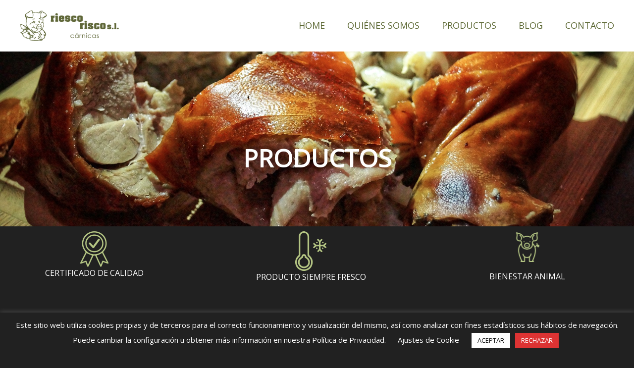

--- FILE ---
content_type: text/html; charset=UTF-8
request_url: http://www.carnicasmartinriesco.com/productos/
body_size: 27762
content:
<!DOCTYPE html>
<html lang="es">
<head>
<meta charset="UTF-8">
<meta name="viewport" content="width=device-width, initial-scale=1">
<link rel="profile" href="https://gmpg.org/xfn/11">

<meta name='robots' content='index, follow, max-image-preview:large, max-snippet:-1, max-video-preview:-1' />

	<!-- This site is optimized with the Yoast SEO plugin v26.8 - https://yoast.com/product/yoast-seo-wordpress/ -->
	<title>Productos - Cárnicas Riesco Risco</title>
	<meta name="description" content="Productos. Cochinillos, cochinillos ecológicos, palets de cochinillos, carret de cochinillos, cabeza de cochinillo, cochinillo troceado..." />
	<link rel="canonical" href="https://www.carnicasmartinriesco.com/productos/" />
	<meta property="og:locale" content="es_ES" />
	<meta property="og:type" content="article" />
	<meta property="og:title" content="Productos - Cárnicas Riesco Risco" />
	<meta property="og:description" content="Productos. Cochinillos, cochinillos ecológicos, palets de cochinillos, carret de cochinillos, cabeza de cochinillo, cochinillo troceado..." />
	<meta property="og:url" content="https://www.carnicasmartinriesco.com/productos/" />
	<meta property="og:site_name" content="Cárnicas Riesco Risco" />
	<meta property="article:modified_time" content="2021-01-26T15:29:14+00:00" />
	<meta name="twitter:card" content="summary_large_image" />
	<meta name="twitter:label1" content="Tiempo de lectura" />
	<meta name="twitter:data1" content="1 minuto" />
	<script type="application/ld+json" class="yoast-schema-graph">{"@context":"https://schema.org","@graph":[{"@type":"WebPage","@id":"https://www.carnicasmartinriesco.com/productos/","url":"https://www.carnicasmartinriesco.com/productos/","name":"Productos - Cárnicas Riesco Risco","isPartOf":{"@id":"https://www.carnicasmartinriesco.com/#website"},"datePublished":"2020-06-22T12:00:10+00:00","dateModified":"2021-01-26T15:29:14+00:00","description":"Productos. Cochinillos, cochinillos ecológicos, palets de cochinillos, carret de cochinillos, cabeza de cochinillo, cochinillo troceado...","breadcrumb":{"@id":"https://www.carnicasmartinriesco.com/productos/#breadcrumb"},"inLanguage":"es","potentialAction":[{"@type":"ReadAction","target":["https://www.carnicasmartinriesco.com/productos/"]}]},{"@type":"BreadcrumbList","@id":"https://www.carnicasmartinriesco.com/productos/#breadcrumb","itemListElement":[{"@type":"ListItem","position":1,"name":"Portada","item":"https://www.carnicasmartinriesco.com/"},{"@type":"ListItem","position":2,"name":"Productos"}]},{"@type":"WebSite","@id":"https://www.carnicasmartinriesco.com/#website","url":"https://www.carnicasmartinriesco.com/","name":"Cárnicas Riesco Risco","description":"Cárnicas Riesco Risco","publisher":{"@id":"https://www.carnicasmartinriesco.com/#organization"},"potentialAction":[{"@type":"SearchAction","target":{"@type":"EntryPoint","urlTemplate":"https://www.carnicasmartinriesco.com/?s={search_term_string}"},"query-input":{"@type":"PropertyValueSpecification","valueRequired":true,"valueName":"search_term_string"}}],"inLanguage":"es"},{"@type":"Organization","@id":"https://www.carnicasmartinriesco.com/#organization","name":"Cárnicas Riesco Risco","url":"https://www.carnicasmartinriesco.com/","logo":{"@type":"ImageObject","inLanguage":"es","@id":"https://www.carnicasmartinriesco.com/#/schema/logo/image/","url":"https://www.carnicasmartinriesco.com/wp-content/uploads/2021/01/Logo_Carnicas_Martin_Riesco.png","contentUrl":"https://www.carnicasmartinriesco.com/wp-content/uploads/2021/01/Logo_Carnicas_Martin_Riesco.png","width":507,"height":161,"caption":"Cárnicas Riesco Risco"},"image":{"@id":"https://www.carnicasmartinriesco.com/#/schema/logo/image/"}}]}</script>
	<!-- / Yoast SEO plugin. -->


<link rel='dns-prefetch' href='//www.carnicasmartinriesco.com' />
<link rel="alternate" type="application/rss+xml" title="Cárnicas Riesco Risco &raquo; Feed" href="https://www.carnicasmartinriesco.com/feed/" />
<link rel="alternate" type="application/rss+xml" title="Cárnicas Riesco Risco &raquo; Feed de los comentarios" href="https://www.carnicasmartinriesco.com/comments/feed/" />
<link rel="alternate" title="oEmbed (JSON)" type="application/json+oembed" href="https://www.carnicasmartinriesco.com/wp-json/oembed/1.0/embed?url=https%3A%2F%2Fwww.carnicasmartinriesco.com%2Fproductos%2F" />
<link rel="alternate" title="oEmbed (XML)" type="text/xml+oembed" href="https://www.carnicasmartinriesco.com/wp-json/oembed/1.0/embed?url=https%3A%2F%2Fwww.carnicasmartinriesco.com%2Fproductos%2F&#038;format=xml" />
<style id='wp-img-auto-sizes-contain-inline-css' type='text/css'>
img:is([sizes=auto i],[sizes^="auto," i]){contain-intrinsic-size:3000px 1500px}
/*# sourceURL=wp-img-auto-sizes-contain-inline-css */
</style>
<style id='wp-emoji-styles-inline-css' type='text/css'>

	img.wp-smiley, img.emoji {
		display: inline !important;
		border: none !important;
		box-shadow: none !important;
		height: 1em !important;
		width: 1em !important;
		margin: 0 0.07em !important;
		vertical-align: -0.1em !important;
		background: none !important;
		padding: 0 !important;
	}
/*# sourceURL=wp-emoji-styles-inline-css */
</style>
<style id='wp-block-library-inline-css' type='text/css'>
:root{--wp-block-synced-color:#7a00df;--wp-block-synced-color--rgb:122,0,223;--wp-bound-block-color:var(--wp-block-synced-color);--wp-editor-canvas-background:#ddd;--wp-admin-theme-color:#007cba;--wp-admin-theme-color--rgb:0,124,186;--wp-admin-theme-color-darker-10:#006ba1;--wp-admin-theme-color-darker-10--rgb:0,107,160.5;--wp-admin-theme-color-darker-20:#005a87;--wp-admin-theme-color-darker-20--rgb:0,90,135;--wp-admin-border-width-focus:2px}@media (min-resolution:192dpi){:root{--wp-admin-border-width-focus:1.5px}}.wp-element-button{cursor:pointer}:root .has-very-light-gray-background-color{background-color:#eee}:root .has-very-dark-gray-background-color{background-color:#313131}:root .has-very-light-gray-color{color:#eee}:root .has-very-dark-gray-color{color:#313131}:root .has-vivid-green-cyan-to-vivid-cyan-blue-gradient-background{background:linear-gradient(135deg,#00d084,#0693e3)}:root .has-purple-crush-gradient-background{background:linear-gradient(135deg,#34e2e4,#4721fb 50%,#ab1dfe)}:root .has-hazy-dawn-gradient-background{background:linear-gradient(135deg,#faaca8,#dad0ec)}:root .has-subdued-olive-gradient-background{background:linear-gradient(135deg,#fafae1,#67a671)}:root .has-atomic-cream-gradient-background{background:linear-gradient(135deg,#fdd79a,#004a59)}:root .has-nightshade-gradient-background{background:linear-gradient(135deg,#330968,#31cdcf)}:root .has-midnight-gradient-background{background:linear-gradient(135deg,#020381,#2874fc)}:root{--wp--preset--font-size--normal:16px;--wp--preset--font-size--huge:42px}.has-regular-font-size{font-size:1em}.has-larger-font-size{font-size:2.625em}.has-normal-font-size{font-size:var(--wp--preset--font-size--normal)}.has-huge-font-size{font-size:var(--wp--preset--font-size--huge)}.has-text-align-center{text-align:center}.has-text-align-left{text-align:left}.has-text-align-right{text-align:right}.has-fit-text{white-space:nowrap!important}#end-resizable-editor-section{display:none}.aligncenter{clear:both}.items-justified-left{justify-content:flex-start}.items-justified-center{justify-content:center}.items-justified-right{justify-content:flex-end}.items-justified-space-between{justify-content:space-between}.screen-reader-text{border:0;clip-path:inset(50%);height:1px;margin:-1px;overflow:hidden;padding:0;position:absolute;width:1px;word-wrap:normal!important}.screen-reader-text:focus{background-color:#ddd;clip-path:none;color:#444;display:block;font-size:1em;height:auto;left:5px;line-height:normal;padding:15px 23px 14px;text-decoration:none;top:5px;width:auto;z-index:100000}html :where(.has-border-color){border-style:solid}html :where([style*=border-top-color]){border-top-style:solid}html :where([style*=border-right-color]){border-right-style:solid}html :where([style*=border-bottom-color]){border-bottom-style:solid}html :where([style*=border-left-color]){border-left-style:solid}html :where([style*=border-width]){border-style:solid}html :where([style*=border-top-width]){border-top-style:solid}html :where([style*=border-right-width]){border-right-style:solid}html :where([style*=border-bottom-width]){border-bottom-style:solid}html :where([style*=border-left-width]){border-left-style:solid}html :where(img[class*=wp-image-]){height:auto;max-width:100%}:where(figure){margin:0 0 1em}html :where(.is-position-sticky){--wp-admin--admin-bar--position-offset:var(--wp-admin--admin-bar--height,0px)}@media screen and (max-width:600px){html :where(.is-position-sticky){--wp-admin--admin-bar--position-offset:0px}}

/*# sourceURL=wp-block-library-inline-css */
</style><style id='wp-block-image-inline-css' type='text/css'>
.wp-block-image>a,.wp-block-image>figure>a{display:inline-block}.wp-block-image img{box-sizing:border-box;height:auto;max-width:100%;vertical-align:bottom}@media not (prefers-reduced-motion){.wp-block-image img.hide{visibility:hidden}.wp-block-image img.show{animation:show-content-image .4s}}.wp-block-image[style*=border-radius] img,.wp-block-image[style*=border-radius]>a{border-radius:inherit}.wp-block-image.has-custom-border img{box-sizing:border-box}.wp-block-image.aligncenter{text-align:center}.wp-block-image.alignfull>a,.wp-block-image.alignwide>a{width:100%}.wp-block-image.alignfull img,.wp-block-image.alignwide img{height:auto;width:100%}.wp-block-image .aligncenter,.wp-block-image .alignleft,.wp-block-image .alignright,.wp-block-image.aligncenter,.wp-block-image.alignleft,.wp-block-image.alignright{display:table}.wp-block-image .aligncenter>figcaption,.wp-block-image .alignleft>figcaption,.wp-block-image .alignright>figcaption,.wp-block-image.aligncenter>figcaption,.wp-block-image.alignleft>figcaption,.wp-block-image.alignright>figcaption{caption-side:bottom;display:table-caption}.wp-block-image .alignleft{float:left;margin:.5em 1em .5em 0}.wp-block-image .alignright{float:right;margin:.5em 0 .5em 1em}.wp-block-image .aligncenter{margin-left:auto;margin-right:auto}.wp-block-image :where(figcaption){margin-bottom:1em;margin-top:.5em}.wp-block-image.is-style-circle-mask img{border-radius:9999px}@supports ((-webkit-mask-image:none) or (mask-image:none)) or (-webkit-mask-image:none){.wp-block-image.is-style-circle-mask img{border-radius:0;-webkit-mask-image:url('data:image/svg+xml;utf8,<svg viewBox="0 0 100 100" xmlns="http://www.w3.org/2000/svg"><circle cx="50" cy="50" r="50"/></svg>');mask-image:url('data:image/svg+xml;utf8,<svg viewBox="0 0 100 100" xmlns="http://www.w3.org/2000/svg"><circle cx="50" cy="50" r="50"/></svg>');mask-mode:alpha;-webkit-mask-position:center;mask-position:center;-webkit-mask-repeat:no-repeat;mask-repeat:no-repeat;-webkit-mask-size:contain;mask-size:contain}}:root :where(.wp-block-image.is-style-rounded img,.wp-block-image .is-style-rounded img){border-radius:9999px}.wp-block-image figure{margin:0}.wp-lightbox-container{display:flex;flex-direction:column;position:relative}.wp-lightbox-container img{cursor:zoom-in}.wp-lightbox-container img:hover+button{opacity:1}.wp-lightbox-container button{align-items:center;backdrop-filter:blur(16px) saturate(180%);background-color:#5a5a5a40;border:none;border-radius:4px;cursor:zoom-in;display:flex;height:20px;justify-content:center;opacity:0;padding:0;position:absolute;right:16px;text-align:center;top:16px;width:20px;z-index:100}@media not (prefers-reduced-motion){.wp-lightbox-container button{transition:opacity .2s ease}}.wp-lightbox-container button:focus-visible{outline:3px auto #5a5a5a40;outline:3px auto -webkit-focus-ring-color;outline-offset:3px}.wp-lightbox-container button:hover{cursor:pointer;opacity:1}.wp-lightbox-container button:focus{opacity:1}.wp-lightbox-container button:focus,.wp-lightbox-container button:hover,.wp-lightbox-container button:not(:hover):not(:active):not(.has-background){background-color:#5a5a5a40;border:none}.wp-lightbox-overlay{box-sizing:border-box;cursor:zoom-out;height:100vh;left:0;overflow:hidden;position:fixed;top:0;visibility:hidden;width:100%;z-index:100000}.wp-lightbox-overlay .close-button{align-items:center;cursor:pointer;display:flex;justify-content:center;min-height:40px;min-width:40px;padding:0;position:absolute;right:calc(env(safe-area-inset-right) + 16px);top:calc(env(safe-area-inset-top) + 16px);z-index:5000000}.wp-lightbox-overlay .close-button:focus,.wp-lightbox-overlay .close-button:hover,.wp-lightbox-overlay .close-button:not(:hover):not(:active):not(.has-background){background:none;border:none}.wp-lightbox-overlay .lightbox-image-container{height:var(--wp--lightbox-container-height);left:50%;overflow:hidden;position:absolute;top:50%;transform:translate(-50%,-50%);transform-origin:top left;width:var(--wp--lightbox-container-width);z-index:9999999999}.wp-lightbox-overlay .wp-block-image{align-items:center;box-sizing:border-box;display:flex;height:100%;justify-content:center;margin:0;position:relative;transform-origin:0 0;width:100%;z-index:3000000}.wp-lightbox-overlay .wp-block-image img{height:var(--wp--lightbox-image-height);min-height:var(--wp--lightbox-image-height);min-width:var(--wp--lightbox-image-width);width:var(--wp--lightbox-image-width)}.wp-lightbox-overlay .wp-block-image figcaption{display:none}.wp-lightbox-overlay button{background:none;border:none}.wp-lightbox-overlay .scrim{background-color:#fff;height:100%;opacity:.9;position:absolute;width:100%;z-index:2000000}.wp-lightbox-overlay.active{visibility:visible}@media not (prefers-reduced-motion){.wp-lightbox-overlay.active{animation:turn-on-visibility .25s both}.wp-lightbox-overlay.active img{animation:turn-on-visibility .35s both}.wp-lightbox-overlay.show-closing-animation:not(.active){animation:turn-off-visibility .35s both}.wp-lightbox-overlay.show-closing-animation:not(.active) img{animation:turn-off-visibility .25s both}.wp-lightbox-overlay.zoom.active{animation:none;opacity:1;visibility:visible}.wp-lightbox-overlay.zoom.active .lightbox-image-container{animation:lightbox-zoom-in .4s}.wp-lightbox-overlay.zoom.active .lightbox-image-container img{animation:none}.wp-lightbox-overlay.zoom.active .scrim{animation:turn-on-visibility .4s forwards}.wp-lightbox-overlay.zoom.show-closing-animation:not(.active){animation:none}.wp-lightbox-overlay.zoom.show-closing-animation:not(.active) .lightbox-image-container{animation:lightbox-zoom-out .4s}.wp-lightbox-overlay.zoom.show-closing-animation:not(.active) .lightbox-image-container img{animation:none}.wp-lightbox-overlay.zoom.show-closing-animation:not(.active) .scrim{animation:turn-off-visibility .4s forwards}}@keyframes show-content-image{0%{visibility:hidden}99%{visibility:hidden}to{visibility:visible}}@keyframes turn-on-visibility{0%{opacity:0}to{opacity:1}}@keyframes turn-off-visibility{0%{opacity:1;visibility:visible}99%{opacity:0;visibility:visible}to{opacity:0;visibility:hidden}}@keyframes lightbox-zoom-in{0%{transform:translate(calc((-100vw + var(--wp--lightbox-scrollbar-width))/2 + var(--wp--lightbox-initial-left-position)),calc(-50vh + var(--wp--lightbox-initial-top-position))) scale(var(--wp--lightbox-scale))}to{transform:translate(-50%,-50%) scale(1)}}@keyframes lightbox-zoom-out{0%{transform:translate(-50%,-50%) scale(1);visibility:visible}99%{visibility:visible}to{transform:translate(calc((-100vw + var(--wp--lightbox-scrollbar-width))/2 + var(--wp--lightbox-initial-left-position)),calc(-50vh + var(--wp--lightbox-initial-top-position))) scale(var(--wp--lightbox-scale));visibility:hidden}}
/*# sourceURL=http://www.carnicasmartinriesco.com/wp-includes/blocks/image/style.min.css */
</style>
<style id='wp-block-image-theme-inline-css' type='text/css'>
:root :where(.wp-block-image figcaption){color:#555;font-size:13px;text-align:center}.is-dark-theme :root :where(.wp-block-image figcaption){color:#ffffffa6}.wp-block-image{margin:0 0 1em}
/*# sourceURL=http://www.carnicasmartinriesco.com/wp-includes/blocks/image/theme.min.css */
</style>
<style id='global-styles-inline-css' type='text/css'>
:root{--wp--preset--aspect-ratio--square: 1;--wp--preset--aspect-ratio--4-3: 4/3;--wp--preset--aspect-ratio--3-4: 3/4;--wp--preset--aspect-ratio--3-2: 3/2;--wp--preset--aspect-ratio--2-3: 2/3;--wp--preset--aspect-ratio--16-9: 16/9;--wp--preset--aspect-ratio--9-16: 9/16;--wp--preset--color--black: #000000;--wp--preset--color--cyan-bluish-gray: #abb8c3;--wp--preset--color--white: #ffffff;--wp--preset--color--pale-pink: #f78da7;--wp--preset--color--vivid-red: #cf2e2e;--wp--preset--color--luminous-vivid-orange: #ff6900;--wp--preset--color--luminous-vivid-amber: #fcb900;--wp--preset--color--light-green-cyan: #7bdcb5;--wp--preset--color--vivid-green-cyan: #00d084;--wp--preset--color--pale-cyan-blue: #8ed1fc;--wp--preset--color--vivid-cyan-blue: #0693e3;--wp--preset--color--vivid-purple: #9b51e0;--wp--preset--gradient--vivid-cyan-blue-to-vivid-purple: linear-gradient(135deg,rgb(6,147,227) 0%,rgb(155,81,224) 100%);--wp--preset--gradient--light-green-cyan-to-vivid-green-cyan: linear-gradient(135deg,rgb(122,220,180) 0%,rgb(0,208,130) 100%);--wp--preset--gradient--luminous-vivid-amber-to-luminous-vivid-orange: linear-gradient(135deg,rgb(252,185,0) 0%,rgb(255,105,0) 100%);--wp--preset--gradient--luminous-vivid-orange-to-vivid-red: linear-gradient(135deg,rgb(255,105,0) 0%,rgb(207,46,46) 100%);--wp--preset--gradient--very-light-gray-to-cyan-bluish-gray: linear-gradient(135deg,rgb(238,238,238) 0%,rgb(169,184,195) 100%);--wp--preset--gradient--cool-to-warm-spectrum: linear-gradient(135deg,rgb(74,234,220) 0%,rgb(151,120,209) 20%,rgb(207,42,186) 40%,rgb(238,44,130) 60%,rgb(251,105,98) 80%,rgb(254,248,76) 100%);--wp--preset--gradient--blush-light-purple: linear-gradient(135deg,rgb(255,206,236) 0%,rgb(152,150,240) 100%);--wp--preset--gradient--blush-bordeaux: linear-gradient(135deg,rgb(254,205,165) 0%,rgb(254,45,45) 50%,rgb(107,0,62) 100%);--wp--preset--gradient--luminous-dusk: linear-gradient(135deg,rgb(255,203,112) 0%,rgb(199,81,192) 50%,rgb(65,88,208) 100%);--wp--preset--gradient--pale-ocean: linear-gradient(135deg,rgb(255,245,203) 0%,rgb(182,227,212) 50%,rgb(51,167,181) 100%);--wp--preset--gradient--electric-grass: linear-gradient(135deg,rgb(202,248,128) 0%,rgb(113,206,126) 100%);--wp--preset--gradient--midnight: linear-gradient(135deg,rgb(2,3,129) 0%,rgb(40,116,252) 100%);--wp--preset--font-size--small: 13px;--wp--preset--font-size--medium: 20px;--wp--preset--font-size--large: 36px;--wp--preset--font-size--x-large: 42px;--wp--preset--spacing--20: 0.44rem;--wp--preset--spacing--30: 0.67rem;--wp--preset--spacing--40: 1rem;--wp--preset--spacing--50: 1.5rem;--wp--preset--spacing--60: 2.25rem;--wp--preset--spacing--70: 3.38rem;--wp--preset--spacing--80: 5.06rem;--wp--preset--shadow--natural: 6px 6px 9px rgba(0, 0, 0, 0.2);--wp--preset--shadow--deep: 12px 12px 50px rgba(0, 0, 0, 0.4);--wp--preset--shadow--sharp: 6px 6px 0px rgba(0, 0, 0, 0.2);--wp--preset--shadow--outlined: 6px 6px 0px -3px rgb(255, 255, 255), 6px 6px rgb(0, 0, 0);--wp--preset--shadow--crisp: 6px 6px 0px rgb(0, 0, 0);}:where(.is-layout-flex){gap: 0.5em;}:where(.is-layout-grid){gap: 0.5em;}body .is-layout-flex{display: flex;}.is-layout-flex{flex-wrap: wrap;align-items: center;}.is-layout-flex > :is(*, div){margin: 0;}body .is-layout-grid{display: grid;}.is-layout-grid > :is(*, div){margin: 0;}:where(.wp-block-columns.is-layout-flex){gap: 2em;}:where(.wp-block-columns.is-layout-grid){gap: 2em;}:where(.wp-block-post-template.is-layout-flex){gap: 1.25em;}:where(.wp-block-post-template.is-layout-grid){gap: 1.25em;}.has-black-color{color: var(--wp--preset--color--black) !important;}.has-cyan-bluish-gray-color{color: var(--wp--preset--color--cyan-bluish-gray) !important;}.has-white-color{color: var(--wp--preset--color--white) !important;}.has-pale-pink-color{color: var(--wp--preset--color--pale-pink) !important;}.has-vivid-red-color{color: var(--wp--preset--color--vivid-red) !important;}.has-luminous-vivid-orange-color{color: var(--wp--preset--color--luminous-vivid-orange) !important;}.has-luminous-vivid-amber-color{color: var(--wp--preset--color--luminous-vivid-amber) !important;}.has-light-green-cyan-color{color: var(--wp--preset--color--light-green-cyan) !important;}.has-vivid-green-cyan-color{color: var(--wp--preset--color--vivid-green-cyan) !important;}.has-pale-cyan-blue-color{color: var(--wp--preset--color--pale-cyan-blue) !important;}.has-vivid-cyan-blue-color{color: var(--wp--preset--color--vivid-cyan-blue) !important;}.has-vivid-purple-color{color: var(--wp--preset--color--vivid-purple) !important;}.has-black-background-color{background-color: var(--wp--preset--color--black) !important;}.has-cyan-bluish-gray-background-color{background-color: var(--wp--preset--color--cyan-bluish-gray) !important;}.has-white-background-color{background-color: var(--wp--preset--color--white) !important;}.has-pale-pink-background-color{background-color: var(--wp--preset--color--pale-pink) !important;}.has-vivid-red-background-color{background-color: var(--wp--preset--color--vivid-red) !important;}.has-luminous-vivid-orange-background-color{background-color: var(--wp--preset--color--luminous-vivid-orange) !important;}.has-luminous-vivid-amber-background-color{background-color: var(--wp--preset--color--luminous-vivid-amber) !important;}.has-light-green-cyan-background-color{background-color: var(--wp--preset--color--light-green-cyan) !important;}.has-vivid-green-cyan-background-color{background-color: var(--wp--preset--color--vivid-green-cyan) !important;}.has-pale-cyan-blue-background-color{background-color: var(--wp--preset--color--pale-cyan-blue) !important;}.has-vivid-cyan-blue-background-color{background-color: var(--wp--preset--color--vivid-cyan-blue) !important;}.has-vivid-purple-background-color{background-color: var(--wp--preset--color--vivid-purple) !important;}.has-black-border-color{border-color: var(--wp--preset--color--black) !important;}.has-cyan-bluish-gray-border-color{border-color: var(--wp--preset--color--cyan-bluish-gray) !important;}.has-white-border-color{border-color: var(--wp--preset--color--white) !important;}.has-pale-pink-border-color{border-color: var(--wp--preset--color--pale-pink) !important;}.has-vivid-red-border-color{border-color: var(--wp--preset--color--vivid-red) !important;}.has-luminous-vivid-orange-border-color{border-color: var(--wp--preset--color--luminous-vivid-orange) !important;}.has-luminous-vivid-amber-border-color{border-color: var(--wp--preset--color--luminous-vivid-amber) !important;}.has-light-green-cyan-border-color{border-color: var(--wp--preset--color--light-green-cyan) !important;}.has-vivid-green-cyan-border-color{border-color: var(--wp--preset--color--vivid-green-cyan) !important;}.has-pale-cyan-blue-border-color{border-color: var(--wp--preset--color--pale-cyan-blue) !important;}.has-vivid-cyan-blue-border-color{border-color: var(--wp--preset--color--vivid-cyan-blue) !important;}.has-vivid-purple-border-color{border-color: var(--wp--preset--color--vivid-purple) !important;}.has-vivid-cyan-blue-to-vivid-purple-gradient-background{background: var(--wp--preset--gradient--vivid-cyan-blue-to-vivid-purple) !important;}.has-light-green-cyan-to-vivid-green-cyan-gradient-background{background: var(--wp--preset--gradient--light-green-cyan-to-vivid-green-cyan) !important;}.has-luminous-vivid-amber-to-luminous-vivid-orange-gradient-background{background: var(--wp--preset--gradient--luminous-vivid-amber-to-luminous-vivid-orange) !important;}.has-luminous-vivid-orange-to-vivid-red-gradient-background{background: var(--wp--preset--gradient--luminous-vivid-orange-to-vivid-red) !important;}.has-very-light-gray-to-cyan-bluish-gray-gradient-background{background: var(--wp--preset--gradient--very-light-gray-to-cyan-bluish-gray) !important;}.has-cool-to-warm-spectrum-gradient-background{background: var(--wp--preset--gradient--cool-to-warm-spectrum) !important;}.has-blush-light-purple-gradient-background{background: var(--wp--preset--gradient--blush-light-purple) !important;}.has-blush-bordeaux-gradient-background{background: var(--wp--preset--gradient--blush-bordeaux) !important;}.has-luminous-dusk-gradient-background{background: var(--wp--preset--gradient--luminous-dusk) !important;}.has-pale-ocean-gradient-background{background: var(--wp--preset--gradient--pale-ocean) !important;}.has-electric-grass-gradient-background{background: var(--wp--preset--gradient--electric-grass) !important;}.has-midnight-gradient-background{background: var(--wp--preset--gradient--midnight) !important;}.has-small-font-size{font-size: var(--wp--preset--font-size--small) !important;}.has-medium-font-size{font-size: var(--wp--preset--font-size--medium) !important;}.has-large-font-size{font-size: var(--wp--preset--font-size--large) !important;}.has-x-large-font-size{font-size: var(--wp--preset--font-size--x-large) !important;}
/*# sourceURL=global-styles-inline-css */
</style>

<style id='classic-theme-styles-inline-css' type='text/css'>
/*! This file is auto-generated */
.wp-block-button__link{color:#fff;background-color:#32373c;border-radius:9999px;box-shadow:none;text-decoration:none;padding:calc(.667em + 2px) calc(1.333em + 2px);font-size:1.125em}.wp-block-file__button{background:#32373c;color:#fff;text-decoration:none}
/*# sourceURL=/wp-includes/css/classic-themes.min.css */
</style>
<link rel='stylesheet' id='wp-components-css' href='http://www.carnicasmartinriesco.com/wp-includes/css/dist/components/style.min.css?ver=6.9' type='text/css' media='all' />
<link rel='stylesheet' id='common-css' href='http://www.carnicasmartinriesco.com/wp-admin/css/common.min.css?ver=6.9' type='text/css' media='all' />
<link rel='stylesheet' id='forms-css' href='http://www.carnicasmartinriesco.com/wp-admin/css/forms.min.css?ver=6.9' type='text/css' media='all' />
<link rel='stylesheet' id='wp-reset-editor-styles-css' href='http://www.carnicasmartinriesco.com/wp-includes/css/dist/block-library/reset.min.css?ver=6.9' type='text/css' media='all' />
<link rel='stylesheet' id='wp-block-editor-content-css' href='http://www.carnicasmartinriesco.com/wp-includes/css/dist/block-editor/content.min.css?ver=6.9' type='text/css' media='all' />
<link rel='stylesheet' id='wp-editor-classic-layout-styles-css' href='http://www.carnicasmartinriesco.com/wp-includes/css/dist/edit-post/classic.min.css?ver=6.9' type='text/css' media='all' />
<link rel='stylesheet' id='wp-block-library-theme-css' href='http://www.carnicasmartinriesco.com/wp-includes/css/dist/block-library/theme.min.css?ver=6.9' type='text/css' media='all' />
<link rel='stylesheet' id='wp-edit-blocks-css' href='http://www.carnicasmartinriesco.com/wp-includes/css/dist/block-library/editor.min.css?ver=6.9' type='text/css' media='all' />
<link rel='stylesheet' id='restaurantpress-layout-css' href='http://www.carnicasmartinriesco.com/wp-content/plugins/restaurantpress/assets/css/restaurantpress-layout.css?ver=1.8.1' type='text/css' media='all' />
<link rel='stylesheet' id='contact-form-7-css' href='http://www.carnicasmartinriesco.com/wp-content/plugins/contact-form-7/includes/css/styles.css?ver=6.1.4' type='text/css' media='all' />
<link rel='stylesheet' id='cookie-law-info-css' href='http://www.carnicasmartinriesco.com/wp-content/plugins/cookie-law-info/legacy/public/css/cookie-law-info-public.css?ver=3.3.9.1' type='text/css' media='all' />
<link rel='stylesheet' id='cookie-law-info-gdpr-css' href='http://www.carnicasmartinriesco.com/wp-content/plugins/cookie-law-info/legacy/public/css/cookie-law-info-gdpr.css?ver=3.3.9.1' type='text/css' media='all' />
<link rel='stylesheet' id='restaurantpress-smallscreen-css' href='http://www.carnicasmartinriesco.com/wp-content/plugins/restaurantpress/assets/css/restaurantpress-smallscreen.css?ver=1.8.1' type='text/css' media='only screen and (max-width: 768px)' />
<link rel='stylesheet' id='restaurantpress-general-css' href='http://www.carnicasmartinriesco.com/wp-content/plugins/restaurantpress/assets/css/restaurantpress.css?ver=1.8.1' type='text/css' media='all' />
<link rel='stylesheet' id='siteorigin-panels-front-css' href='http://www.carnicasmartinriesco.com/wp-content/plugins/siteorigin-panels/css/front-flex.min.css?ver=2.33.5' type='text/css' media='all' />
<link rel='stylesheet' id='font-awesome-4-css' href='http://www.carnicasmartinriesco.com/wp-content/themes/flash/css/v4-shims.min.css?ver=4.7.0' type='text/css' media='all' />
<link rel='stylesheet' id='font-awesome-all-css' href='http://www.carnicasmartinriesco.com/wp-content/themes/flash/css/all.min.css?ver=6.7.2' type='text/css' media='all' />
<link rel='stylesheet' id='font-awesome-solid-css' href='http://www.carnicasmartinriesco.com/wp-content/themes/flash/css/solid.min.css?ver=6.7.2' type='text/css' media='all' />
<link rel='stylesheet' id='font-awesome-regular-css' href='http://www.carnicasmartinriesco.com/wp-content/themes/flash/css/regular.min.css?ver=6.7.2' type='text/css' media='all' />
<link rel='stylesheet' id='font-awesome-brands-css' href='http://www.carnicasmartinriesco.com/wp-content/themes/flash/css/brands.min.css?ver=6.7.2' type='text/css' media='all' />
<link rel='stylesheet' id='flash-style-css' href='http://www.carnicasmartinriesco.com/wp-content/themes/flash-child/style.css?ver=6.9' type='text/css' media='all' />
<style id='flash-style-inline-css' type='text/css'>

	/* Custom Link Color */
	#site-navigation ul li:hover > a, #site-navigation ul li.current-menu-item > a, #site-navigation ul li.current_page_item > a, #site-navigation ul li.current_page_ancestor > a, #site-navigation ul li.current-menu-ancestor > a,#site-navigation ul.sub-menu li:hover > a,#site-navigation ul li ul.sub-menu li.menu-item-has-children ul li:hover > a,#site-navigation ul li ul.sub-menu li.menu-item-has-children:hover > .menu-item,body.transparent #masthead .header-bottom #site-navigation ul li:hover > .menu-item,body.transparent #masthead .header-bottom #site-navigation ul li:hover > a,body.transparent #masthead .header-bottom #site-navigation ul.sub-menu li:hover > a,body.transparent #masthead .header-bottom #site-navigation ul.sub-menu li.menu-item-has-children ul li:hover > a,body.transparent.header-sticky #masthead-sticky-wrapper #masthead .header-bottom #site-navigation ul.sub-menu li > a:hover,.tg-service-widget .service-title-wrap a:hover,.tg-service-widget .service-more,.feature-product-section .button-group button:hover ,.fun-facts-section .fun-facts-icon-wrap,.fun-facts-section .tg-fun-facts-widget.tg-fun-facts-layout-2 .counter-wrapper,.blog-section .tg-blog-widget-layout-2 .blog-content .read-more-container .read-more a,footer.footer-layout #top-footer .widget-title::first-letter,footer.footer-layout #top-footer .widget ul li a:hover,footer.footer-layout #bottom-footer .copyright .copyright-text a:hover,footer.footer-layout #bottom-footer .footer-menu ul li a:hover,.archive #primary .entry-content-block h2.entry-title a:hover,.blog #primary .entry-content-block h2.entry-title a:hover,#secondary .widget ul li a:hover,.woocommerce-Price-amount.amount,.team-wrapper .team-content-wrapper .team-social a:hover,.testimonial-container .testimonial-wrapper .testimonial-slide .testominial-content-wrapper .testimonial-icon,.footer-menu li a:hover,.tg-feature-product-filter-layout .button.is-checked:hover,.testimonial-container .testimonial-icon,#site-navigation ul li.menu-item-has-children:hover > .sub-toggle,.woocommerce-error::before, .woocommerce-info::before, .woocommerce-message::before,#primary .post .entry-content-block .entry-meta a:hover,#primary .post .entry-content-block .entry-meta span:hover,.entry-meta span:hover a,.post .entry-content-block .entry-footer span a:hover,#secondary .widget ul li a,#comments .comment-list article.comment-body .reply a,.tg-slider-widget .btn-wrapper a,.entry-content a, .related-posts-wrapper .entry-title a:hover,
		.related-posts-wrapper .entry-meta > span a:hover{
			color: #798354;
	}

	.blog-section .tg-blog-widget-layout-1 .tg-blog-widget:hover, #scroll-up,.header-bottom .search-wrap .search-box .searchform .btn:hover,.header-bottom .cart-wrap .flash-cart-views a span,body.transparent #masthead .header-bottom #site-navigation ul li a::before,.tg-slider-widget.slider-dark .btn-wrapper a:hover, .section-title:after,.about-section .about-content-wrapper .btn-wrapper a,.tg-service-widget .service-icon-wrap,.team-wrapper .team-content-wrapper .team-designation:after,.call-to-action-section .btn-wrapper a:hover,.blog-section .tg-blog-widget-layout-1:hover,.blog-section .tg-blog-widget-layout-2 .post-image .entry-date,.blog-section .tg-blog-widget-layout-2 .blog-content .post-readmore,.pricing-table-section .tg-pricing-table-widget:hover,.pricing-table-section .tg-pricing-table-widget.tg-pricing-table-layout-2 .pricing,.pricing-table-section .tg-pricing-table-widget.tg-pricing-table-layout-2 .btn-wrapper a,footer.footer-layout #top-footer .widget_tag_cloud .tagcloud a:hover,#secondary .widget-title:after, #secondary .searchform .btn:hover,#primary .searchform .btn:hover,  #respond #commentform .form-submit input,.woocommerce span.onsale, .woocommerce ul.products li.product .onsale,.woocommerce ul.products li.product .button,.woocommerce #respond input#submit.alt,.woocommerce a.button.alt,.woocommerce button.button.alt,.woocommerce input.button.alt,.added_to_cart.wc-forward,.testimonial-container .swiper-pagination.testimonial-pager .swiper-pagination-bullet:hover, .testimonial-container .swiper-pagination.testimonial-pager .swiper-pagination-bullet.swiper-pagination-bullet-active,.header-bottom .searchform .btn,.navigation .nav-links a:hover, .bttn:hover, button, input[type="button"]:hover, input[type="reset"]:hover, input[type="submit"]:hover,.tg-slider-widget .btn-wrapper a:hover  {
		background-color: #798354;
	}
	.feature-product-section .tg-feature-product-layout-2 .tg-container .tg-column-wrapper .tg-feature-product-widget .featured-image-desc, .tg-team-widget.tg-team-layout-3 .team-wrapper .team-img .team-social {
		background-color: rgba( 121, 131, 84, 0.8);
	}
	#respond #commentform .form-submit input:hover{
	background-color: #656f40;
	}

	.tg-slider-widget.slider-dark .btn-wrapper a:hover,.call-to-action-section .btn-wrapper a:hover,footer.footer-layout #top-footer .widget_tag_cloud .tagcloud a:hover,.woocommerce-error, .woocommerce-info, .woocommerce-message,#comments .comment-list article.comment-body .reply a::before,.tg-slider-widget .btn-wrapper a, .tg-slider-widget .btn-wrapper a:hover {
		border-color: #798354;
	}
	body.transparent.header-sticky #masthead-sticky-wrapper.is-sticky #site-navigation ul li.current-flash-item a, #site-navigation ul li.current-flash-item a, body.transparent.header-sticky #masthead-sticky-wrapper #site-navigation ul li:hover > a,body.transparent #site-navigation ul li:hover .sub-toggle{
			color: #798354;
		}

	.tg-service-widget .service-icon-wrap:after{
			border-top-color: #798354;
		}
	body.transparent.header-sticky #masthead-sticky-wrapper .search-wrap .search-icon:hover, body.transparent .search-wrap .search-icon:hover, .header-bottom .search-wrap .search-icon:hover {
	  border-color: #798354;
	}
	body.transparent.header-sticky #masthead-sticky-wrapper .search-wrap .search-icon:hover, body.transparent #masthead .header-bottom .search-wrap .search-icon:hover, .header-bottom .search-wrap .search-icon:hover,.breadcrumb-trail.breadcrumbs .trail-items li:first-child span:hover,.breadcrumb-trail.breadcrumbs .trail-items li span:hover a {
	  color: #798354;
	}
	.woocommerce ul.products li.product .button:hover, .woocommerce #respond input#submit.alt:hover, .woocommerce a.button.alt:hover, .woocommerce button.button.alt:hover, .woocommerce input.button.alt:hover,.added_to_cart.wc-forward:hover{
		background-color: #656f40;
	}
	#preloader-background span {
		background-color: #656f40;
	}
	#preloader-background span {
		--primary-color : #656f40;
	}
	.feature-product-section .tg-feature-product-widget .featured-image-desc::before,.blog-section .row:nth-child(odd) .tg-blog-widget:hover .post-image::before{
			border-right-color: #798354;
		}
	.feature-product-section .tg-feature-product-widget .featured-image-desc::before,.blog-section .row:nth-child(odd) .tg-blog-widget:hover .post-image::before,footer.footer-layout #top-footer .widget-title,.blog-section .row:nth-child(2n) .tg-blog-widget:hover .post-image::before{
		border-left-color: #798354;
	}
	.blog-section .tg-blog-widget-layout-2 .entry-title a:hover,
	.blog-section .tg-blog-widget-layout-2 .tg-blog-widget:hover .blog-content .entry-title a:hover,
	.tg-blog-widget-layout-2 .read-more-container .entry-author:hover a,
	.tg-blog-widget-layout-2 .read-more-container .entry-author:hover,
	.blog-section .tg-blog-widget-layout-2 .read-more-container .read-more:hover a{
			color: #656f40;
		}

	.tg-service-widget .service-more:hover{
		color: #656f40;
	}

	@media(max-width: 980px){
		#site-navigation ul li.menu-item-has-children span.sub-toggle {
			background-color: #798354;
		}
	}

		@media screen and (min-width: 56.875em) {
			.main-navigation li:hover > a,
			.main-navigation li.focus > a {
				color: #798354;
			}
		}
	

		/* Site Title */
		.site-branding {
			margin: 0 auto 0 0;
		}

		.site-branding .site-title,
		.site-description {
			clip: rect(1px, 1px, 1px, 1px);
			position: absolute !important;
			height: 1px;
			width: 1px;
			overflow: hidden;
		}
		.logo .logo-text{
			padding: 0;
		}
		
/*# sourceURL=flash-style-inline-css */
</style>
<link rel='stylesheet' id='responsive-css' href='http://www.carnicasmartinriesco.com/wp-content/themes/flash/css/responsive.min.css?ver=6.9' type='text/css' media='' />
<script type="text/javascript" src="http://www.carnicasmartinriesco.com/wp-includes/js/jquery/jquery.min.js?ver=3.7.1" id="jquery-core-js"></script>
<script type="text/javascript" src="http://www.carnicasmartinriesco.com/wp-includes/js/jquery/jquery-migrate.min.js?ver=3.4.1" id="jquery-migrate-js"></script>
<script type="text/javascript" id="cookie-law-info-js-extra">
/* <![CDATA[ */
var Cli_Data = {"nn_cookie_ids":[],"cookielist":[],"non_necessary_cookies":[],"ccpaEnabled":"","ccpaRegionBased":"","ccpaBarEnabled":"","strictlyEnabled":["necessary","obligatoire"],"ccpaType":"gdpr","js_blocking":"1","custom_integration":"","triggerDomRefresh":"","secure_cookies":""};
var cli_cookiebar_settings = {"animate_speed_hide":"500","animate_speed_show":"500","background":"#212121","border":"#b1a6a6c2","border_on":"","button_1_button_colour":"#ffffff","button_1_button_hover":"#cccccc","button_1_link_colour":"#000000","button_1_as_button":"1","button_1_new_win":"","button_2_button_colour":"#333","button_2_button_hover":"#292929","button_2_link_colour":"#444","button_2_as_button":"","button_2_hidebar":"","button_3_button_colour":"#dd3333","button_3_button_hover":"#b12929","button_3_link_colour":"#fff","button_3_as_button":"1","button_3_new_win":"","button_4_button_colour":"#000","button_4_button_hover":"#000000","button_4_link_colour":"#ffffff","button_4_as_button":"","button_7_button_colour":"#61a229","button_7_button_hover":"#4e8221","button_7_link_colour":"#fff","button_7_as_button":"1","button_7_new_win":"","font_family":"inherit","header_fix":"","notify_animate_hide":"1","notify_animate_show":"","notify_div_id":"#cookie-law-info-bar","notify_position_horizontal":"right","notify_position_vertical":"bottom","scroll_close":"","scroll_close_reload":"","accept_close_reload":"","reject_close_reload":"","showagain_tab":"1","showagain_background":"#fff","showagain_border":"#000","showagain_div_id":"#cookie-law-info-again","showagain_x_position":"100px","text":"#fcfcfc","show_once_yn":"","show_once":"10000","logging_on":"","as_popup":"","popup_overlay":"1","bar_heading_text":"","cookie_bar_as":"banner","popup_showagain_position":"bottom-right","widget_position":"left"};
var log_object = {"ajax_url":"https://www.carnicasmartinriesco.com/wp-admin/admin-ajax.php"};
//# sourceURL=cookie-law-info-js-extra
/* ]]> */
</script>
<script type="text/javascript" src="http://www.carnicasmartinriesco.com/wp-content/plugins/cookie-law-info/legacy/public/js/cookie-law-info-public.js?ver=3.3.9.1" id="cookie-law-info-js"></script>
<link rel="https://api.w.org/" href="https://www.carnicasmartinriesco.com/wp-json/" /><link rel="alternate" title="JSON" type="application/json" href="https://www.carnicasmartinriesco.com/wp-json/wp/v2/pages/362" /><link rel="EditURI" type="application/rsd+xml" title="RSD" href="https://www.carnicasmartinriesco.com/xmlrpc.php?rsd" />
<meta name="generator" content="WordPress 6.9" />
<meta name="generator" content="RestaurantPress 1.8.1" />
<link rel='shortlink' href='https://www.carnicasmartinriesco.com/?p=362' />
	<!-- Global site tag (gtag.js) - Google Analytics -->
<script async src="https://www.googletagmanager.com/gtag/js?id=UA-79696100-28"></script>
<script>
  window.dataLayer = window.dataLayer || [];
  function gtag(){dataLayer.push(arguments);}
  gtag('js', new Date());

  gtag('config', 'UA-79696100-28');
</script>
	<noscript><style>.restaurantpress-food-gallery{ opacity: 1 !important; }</style></noscript>
	<style type="text/css" id="custom-background-css">
body.custom-background { background-color: #212121; }
</style>
	<style media="all" id="siteorigin-panels-layouts-head">/* Layout 362 */ #pgc-362-0-0 { width:100%;width:calc(100% - ( 0 * 30px ) ) } #pl-362 #panel-362-0-0-0 { margin:-30px 0px 0px 0px } #pg-362-0 , #pg-362-1 , #pg-362-2 , #pg-362-3 , #pg-362-4 , #pg-362-5 , #pg-362-6 , #pl-362 .so-panel , #pl-362 .so-panel:last-of-type { margin-bottom:0px } #pgc-362-1-0 , #pgc-362-1-1 , #pgc-362-1-2 { width:33.3333%;width:calc(33.3333% - ( 0.66666666666667 * 30px ) ) } #pgc-362-2-0 , #pgc-362-2-1 , #pgc-362-2-2 , #pgc-362-3-0 , #pgc-362-3-1 , #pgc-362-3-2 , #pgc-362-4-0 , #pgc-362-4-1 , #pgc-362-4-2 , #pgc-362-5-0 , #pgc-362-5-1 , #pgc-362-5-2 , #pgc-362-6-0 , #pgc-362-6-1 , #pgc-362-6-2 , #pgc-362-7-0 , #pgc-362-7-1 , #pgc-362-7-2 { width:33.3333%;width:calc(33.3333% - ( 0.66666666666667 * 20px ) ) } #pg-362-0> .panel-row-style { background-color:#212121;background-image:url(https://www.carnicasmartinriesco.com/wp-content/uploads/2020/12/suckling-pig-3012645_1920.jpg);background-position:center center;background-size:cover;padding:300px 0px 100px 0px } #pg-362-0.panel-has-style > .panel-row-style, #pg-362-0.panel-no-style , #pg-362-1.panel-has-style > .panel-row-style, #pg-362-1.panel-no-style , #pg-362-2.panel-has-style > .panel-row-style, #pg-362-2.panel-no-style , #pg-362-3.panel-has-style > .panel-row-style, #pg-362-3.panel-no-style , #pg-362-4.panel-has-style > .panel-row-style, #pg-362-4.panel-no-style , #pg-362-5.panel-has-style > .panel-row-style, #pg-362-5.panel-no-style , #pg-362-6.panel-has-style > .panel-row-style, #pg-362-6.panel-no-style , #pg-362-7.panel-has-style > .panel-row-style, #pg-362-7.panel-no-style { -webkit-align-items:flex-start;align-items:flex-start } #panel-362-0-0-0> .panel-widget-style { color:#ffffff;text-align:center;font-size:50px;font-weight:bold;font-family:'Open Sans' } #pg-362-1> .panel-row-style { padding:10px 0px 40px 0px } #panel-362-1-0-0> .panel-widget-style , #panel-362-1-1-0> .panel-widget-style , #panel-362-1-2-0> .panel-widget-style { text-align:center } #panel-362-1-0-1> .panel-widget-style , #panel-362-1-1-1> .panel-widget-style { color:#ffffff;padding:0px 0px 0px 0px;text-align:center } #panel-362-1-2-1> .panel-widget-style { color:#ffffff;padding:15px 0px 0px 0px;text-align:center } #pg-362-2> .panel-row-style , #pg-362-3> .panel-row-style , #pg-362-4> .panel-row-style , #pg-362-5> .panel-row-style , #pg-362-6> .panel-row-style , #pg-362-7> .panel-row-style { padding:10px 0px 100px 80px } #panel-362-2-0-0> .panel-widget-style , #panel-362-2-1-0> .panel-widget-style , #panel-362-2-2-0> .panel-widget-style { padding:30px 87px 0px 0px } @media (max-width:780px){ #pg-362-0.panel-no-style, #pg-362-0.panel-has-style > .panel-row-style, #pg-362-0 , #pg-362-1.panel-no-style, #pg-362-1.panel-has-style > .panel-row-style, #pg-362-1 , #pg-362-2.panel-no-style, #pg-362-2.panel-has-style > .panel-row-style, #pg-362-2 , #pg-362-3.panel-no-style, #pg-362-3.panel-has-style > .panel-row-style, #pg-362-3 , #pg-362-4.panel-no-style, #pg-362-4.panel-has-style > .panel-row-style, #pg-362-4 , #pg-362-5.panel-no-style, #pg-362-5.panel-has-style > .panel-row-style, #pg-362-5 , #pg-362-6.panel-no-style, #pg-362-6.panel-has-style > .panel-row-style, #pg-362-6 , #pg-362-7.panel-no-style, #pg-362-7.panel-has-style > .panel-row-style, #pg-362-7 { -webkit-flex-direction:column;-ms-flex-direction:column;flex-direction:column } #pg-362-0 > .panel-grid-cell , #pg-362-0 > .panel-row-style > .panel-grid-cell , #pg-362-1 > .panel-grid-cell , #pg-362-1 > .panel-row-style > .panel-grid-cell , #pg-362-2 > .panel-grid-cell , #pg-362-2 > .panel-row-style > .panel-grid-cell , #pg-362-3 > .panel-grid-cell , #pg-362-3 > .panel-row-style > .panel-grid-cell , #pg-362-4 > .panel-grid-cell , #pg-362-4 > .panel-row-style > .panel-grid-cell , #pg-362-5 > .panel-grid-cell , #pg-362-5 > .panel-row-style > .panel-grid-cell , #pg-362-6 > .panel-grid-cell , #pg-362-6 > .panel-row-style > .panel-grid-cell , #pg-362-7 > .panel-grid-cell , #pg-362-7 > .panel-row-style > .panel-grid-cell { width:100%;margin-right:0 } #pgc-362-1-0 , #pgc-362-1-1 , #pgc-362-2-0 , #pgc-362-2-1 , #pgc-362-3-0 , #pgc-362-3-1 , #pgc-362-4-0 , #pgc-362-4-1 , #pgc-362-5-0 , #pgc-362-5-1 , #pgc-362-6-0 , #pgc-362-6-1 , #pgc-362-7-0 , #pgc-362-7-1 { margin-bottom:30px } #pl-362 .panel-grid-cell { padding:0 } #pl-362 .panel-grid .panel-grid-cell-empty { display:none } #pl-362 .panel-grid .panel-grid-cell-mobile-last { margin-bottom:0px } #panel-362-1-0-1> .panel-widget-style { padding:0px 0px 0px -44px } #pg-362-2> .panel-row-style { padding:0px 0px 0px 0px } #panel-362-2-1-0> .panel-widget-style { padding:20px 0px 0px 0px }  } </style><link rel="icon" href="https://www.carnicasmartinriesco.com/wp-content/uploads/2020/05/cropped-Favicon-3-32x32.jpg" sizes="32x32" />
<link rel="icon" href="https://www.carnicasmartinriesco.com/wp-content/uploads/2020/05/cropped-Favicon-3-192x192.jpg" sizes="192x192" />
<link rel="apple-touch-icon" href="https://www.carnicasmartinriesco.com/wp-content/uploads/2020/05/cropped-Favicon-3-180x180.jpg" />
<meta name="msapplication-TileImage" content="https://www.carnicasmartinriesco.com/wp-content/uploads/2020/05/cropped-Favicon-3-270x270.jpg" />
		<style type="text/css" id="wp-custom-css">
			.call-to-action-section .section-title-wrapper .section-title{font-size:50px;line-height:1.5;letter-spacing:3px}.call-to-action-section .section-title-wrapper .section-subtitle{font-size:20px}.footer-block .widget{text-align:center}a img{padding:0}


/* Menús */
.transparent.header-sticky #site-navigation ul li a 
{
	text-transform:uppercase;
	font-size:18px;
}

.transparent.header-sticky .is-sticky #site-navigation ul li a, .transparent.header-sticky .is-sticky #site-navigation ul.sub-menu li a, #site-navigation ul li a
{
  color: #798354;
	/*font-weight:bold;*/
	font-size:18px;
	text-transform: uppercase;	
}

.transparent.header-sticky .is-sticky #site-navigation ul li a:hover, .transparent.header-sticky .is-sticky #site-navigation ul.sub-menu li a:hover, #site-navigation ul li a:hover
{
	text-decoration:underline;
	color: #000000 !important;
}

.panel-grid-cell .widget-title 
{
	text-transform: uppercase;
}

.grid-view #primary .post .entry-thumbnail 
{
	margin: 0px 0px 15px;
}

.section-description
{
	color: #fff;
}

a.blanco
{
	color:#ffffff;
}

.separador
{
	margin: 0px 10px;
}

.transparent #site-navigation ul li a 
{
	color: #798354;
	display: inline-block;
}

.transparent .header-bottom 
{
	border: none;
	border-bottom-color: currentcolor;
	border-bottom-style: none;
	border-bottom-width: medium;
	background-color: #ffffffd6;
	border-bottom: 1px solid rgba(255, 255, 255, 0.3);
}

.breadcrumb-trail.breadcrumbs .trail-title 
{
    float: left;
    font-weight: 400;
    font-size: 25px;
    padding: 6px 0;
		display: none;
}

.breadcrumb-trail.breadcrumbs .trail-items 
{
	float: right;
	margin: 0;
	padding: 14px 0;
	list-style: none;
	display: none;
}

breadcrumb-trail.breadcrumbs 
{
    background: #fafafa00 none repeat scroll 0 0;
    margin-bottom: 30px;
}

#panel-13-5-0-0 > .panel-widget-style {
    background-color: #6a6d62a8;
    color: #ffffff;
    text-align: center;
}

.restaurantpress .restaurantpress-foods-header .restaurantpress-foods-category__title, .restaurantpress .restaurantpress-foods-header .restaurantpress-foods-header__title, .restaurantpress .restaurantpress-foods-header h1, .restaurantpress-group .restaurantpress-foods-header .restaurantpress-foods-category__title, .restaurantpress-group .restaurantpress-foods-header .restaurantpress-foods-header__title, .restaurantpress-group .restaurantpress-foods-header h1, .restaurantpress-page .restaurantpress-foods-header .restaurantpress-foods-category__title, .restaurantpress-page .restaurantpress-foods-header .restaurantpress-foods-header__title, .restaurantpress-page .restaurantpress-foods-header h1 {
    margin: 0;
    padding: .3em 0;
    text-align: center;
    display: none;
}

.restaurantpress-group #restaurant-press-section {
    color: #fff;
    font-size: 14px;
    line-height: 1.3;
    font-weight: 400;
}

#primary .entry-footer span {
    font-size: 14px;
    margin-right: 15px;
    display: none;
}

.restaurantpress-group .rp-list-design-layout .rp-column-block .rp-column-single-block {
    padding: 15px 0;
    border-bottom: 1px solid #61613100;
}

.breadcrumb-trail.breadcrumbs {
    background: #fafafa none repeat scroll 0 0;
    margin-bottom: 30px;
    display: none;
}

.site {
    background-color: #212121;
}

.entry-content, .entry-summary {
    color: #fff;
}

body, button, input, select, textarea {
    color: #fff;
    font-family: Montserrat, sans-serif;
    font-size: 14px;
    line-height: 1.5;
    font-weight: 400;
    text-rendering: optimizeLegibility;
}

.woocommerce div.product .woocommerce-tabs ul.tabs li.active {
    background: #d3ced2;
    z-index: 2;
    border-bottom-color: #fff;
}

a {
    color: #fff;
    text-decoration: none;
    transition: all 0.3s ease-in-out;
    -webkit-transition: all 0.3s ease-in-out;
    -moz-transition: all 0.3s ease-in-out;
}

body, button, input, select, textarea {
    color: #798354;
    font-family: Montserrat, sans-serif;
    font-size: 14px;
    line-height: 1.5;
    font-weight: 400;
    text-rendering: optimizeLegibility;
}

.header-bottom {
    background: #fff0;
}

#top-footer {
    background-color: #33362f;
    padding: 80px 0 30px;
}

#top-footer .textwidget {
    font-size: 15px;
    color: #afc67b;
    line-height: 24px;
    font-weight: 400;
}

a.blanco {
    color: #afc67b;
}

#bottom-footer {
    padding: 20px 0;
    background-color: #afc67b;
}

#bottom-footer .copyright-text {
    color: #33362f;
    font-size: 12px;
}

#bottom-footer .copyright-text a {
    color: #fff;
}

a:hover {
    color: #afc67b;
}

body, button, input, select, textarea {
    color: #afc67b;
    font-family: Montserrat, sans-serif;
    font-size: 14px;
    line-height: 1.5;
    font-weight: 400;
    text-rendering: optimizeLegibility;
}

.woocommerce div.product .woocommerce-tabs ul.tabs li.active {
    background: #fff;
    z-index: 2;
    border-bottom-color: #fff;
}


html, body, div, span, applet, object, iframe, h1, h2, h3, h4, h5, h6, p, blockquote, pre, a, abbr, acronym, address, big, cite, code, del, dfn, em, font, ins, kbd, q, s, samp, small, strike, strong, sub, sup, tt, var, dl, dt, dd, ol, ul, li, fieldset, form, label, legend, table, caption, tbody, tfoot, thead, tr, th, td {
    border: 0;
    font-family: inherit;
    font-size: 100%;
    font-style: inherit;
    font-weight: inherit;
    margin: 0;
        margin-top: 0px;
    outline: 0;
    padding: 0;
    vertical-align: baseline;
    word-break: break-word;
    margin-top: 2px
		background-color: white
}
.header-bottom .tg-container {
    display: -webkit-box;
    display: -ms-flexbox;
    display: flex;
    -ms-flex-wrap: wrap;
    flex-wrap: wrap;
    -webkit-box-align: center;
    -ms-flex-align: center;
    align-items: center;
    margin-top: 0px
}
.header-bottom {
    background: #e4e3e3;
}

#secondary .widget {
    margin-bottom: 30px;
    margin-top: 40px;
}
.grid-view #primary .post .entry-thumbnail {
    margin: 0px 0px 15px;
        margin-top: 0px;
    margin-top: 45px;
}
.restaurantpress-group .rp-list-design-layout .rp-column-block .rp-column-single-block .rp-content-wrapper .rp-title-price-wrap p.price, .restaurantpress-group .rp-list-design-layout .rp-column-block .rp-column-single-block .rp-content-wrapper .rp-title-price-wrap span.price {
    color: #ff0009;
    font-size: 1.8em;
}
.restaurantpress-group .rp-list-design-layout .rp-column-block .rp-column-single-block .rp-content-wrapper .rp-title-price-wrap .rp-title {
    display: inline;
    margin: 0 0 4px;
    padding: 0 0 4px;
    font-size: 1.3em;
}
#secondary {
    float: right;
    width: 32.22%;
    display: none;
}
.woocommerce div.product {
    margin-bottom: 0;
    position: relative;
    margin-top: 45px;
}
.transparent #site-navigation .menu-toggle .fa {
    color: #040303;
}
.transparent .cart-wrap .flash-cart-views a {
    color: #000;
}
.transparent .cart-wrap .flash-cart-views {
    border-color: #000;
}

.header-bottom .flash-cart-views a {
    color: #000;
}
.header-bottom .flash-cart-views {
    font-size: 14px;
    height: 30px;
    width: 30px;
    line-height: 30px;
    text-align: center;
    border: 1px solid #0c0c0c;
    border-radius: 100%;
}
#panel-7-0-0-0 > .panel-widget-style {
    padding: 0px 0px 0px 0px;
}

#bottom-footer {
    padding: 20px 0;
    background-color: #afc67b;
    /*display: none;*/
}
#site-navigation ul li {
    float: left;
    padding: 23px 25px 23px 0px;
    position: relative;
    font-family: 'Open Sans';
	float: center;
}
.woocommerce ul.cart_list li a, .woocommerce ul.product_list_widget li a {
    display: block;
    font-weight: 700;
    color: #000;
}
html, body, div, span, applet, object, iframe, h1, h2, h3, h4, h5, h6, p, blockquote, pre, a, abbr, acronym, address, big, cite, code, del, dfn, em, font, ins, kbd, q, s, samp, small, strike, strong, sub, sup, tt, var, dl, dt, dd, ol, ul, li, fieldset, form, label, legend, table, caption, tbody, tfoot, thead, tr, th, td {
    border: 0;
    font-family: Open Sans;
    font-size: 100%;
    font-style: inherit;
    font-weight: inherit;
    margin: 0;
        margin-top: 0px;
    margin-top: 0px;
    outline: 0;
    padding: 0;
    vertical-align: baseline;
    word-break: break-word;
    margin-top: 2px background-color: white;
}
.everest-forms label.evf-field-label {
    font-weight: 600;
    margin-top: 20px;
}
.transparent.header-sticky .header-bottom {
    background-color: #ffffff;
    border-bottom: 1px solid rgba(255, 255, 255, 0.3);
}
.transparent.header-sticky #site-navigation .menu-toggle .fa, .transparent.header-sticky #site-navigation ul li a {
    color: #5b6732;
}

#primary {
    float: left;
	width: 90.5%;
}
.header-bottom .cart-wrap {
    float: right;
    padding: 20px 0 20px 30px;
    position: relative;
    display: none;
}
.header-bottom .search-wrap {
    float: right;
    padding: 20px 0 20px 40px;
    position: relative;
    display: none;
}
#panel-362-0-0-0 > .panel-widget-style {
    margin-left: 150px;
}
#primary {
    float: left;
    width: 100%;
}

.postid-1827 .entry-thumbnail  img {
    padding: 0;
    display: none;
}
#panel-362-0-0-0 > .panel-widget-style {
    margin-left: 0px;
}
.wp-video-shortcode video, video.wp-video-shortcode {
    max-width: 80%;
    display: inline-block;
}
#pgc-362-2-0 {
    margin-left: 44px;
	margin-right: -20px;
}
#pgc-362-2-2 {
    margin-right: 25px;
}
img {
    height: auto;
    max-width: 77%;
    vertical-align: middle;
}

#panel-362-3-0-0> .panel-widget-style, #panel-362-3-1-0> .panel-widget-style, #panel-362-3-2-0> .panel-widget-style, #panel-362-4-1-0> .panel-widget-style {
    padding: 0px 50px 0px 0px;
}
#pg-362-3, #pg-362-4, #pg-362-5, #pg-362-6, #pg-362-7, #pg-362-8, #pl-362 .so-panel, #pl-362 .so-panel:last-child {
    margin-bottom: 0px;
    MARGIN-LEFT: -25PX;
    margin-bottom: 0px;
    MARGIN-LEFT: -25PX;
}
.transparent.header-sticky .is-sticky .custom-logo {
    display: block;
    width: 70%;
}
	.everest-forms label {
    display: block;
    line-height: 1.7;
    margin: 0 0 10px 0;
    color: #ffffff;
    font-size: 14px;
}
.section-title {
    color: #ffffff;
    font-weight: 700;
    text-align: center;
    text-transform: uppercase;
    position: relative;
    margin-bottom: 20px;
    font-size: 24px;
}
.logo .logo-image {
    float: left;
    padding: 20px 0;
    width: 50%;
}

li{
    margin-left: 20px;
}


@media screen and (max-width:1023px)
{
#pg-362-4 > .panel-row-style {
    padding: 10px 0px 100px 0px;
}
	
	#pg-362-5 > .panel-row-style {
    padding: 10px 0px 100px 0px;
}
	
	#panel-362-4-0-1 > .panel-widget-style, #panel-362-4-1-1 > .panel-widget-style, #panel-362-4-2-1 > .panel-widget-style, #panel-362-5-0-1 > .panel-widget-style, #panel-362-5-1-1 > .panel-widget-style, #panel-362-5-2-1 > .panel-widget-style {
    color: #ffffff;
    padding: 0px 0px 20px 0px;
    font-style: oblique;
    text-align: center;
}
	
	
#panel-362-2-0-1 > .panel-widget-style, #panel-362-2-1-1 > .panel-widget-style{
    text-align: center;
    margin-bottom: 20px;
}
	#panel-362-2-2-1 > .panel-widget-style, #panel-362-3-0-1 > .panel-widget-style, #panel-362-3-1-1 > .panel-widget-style, #panel-362-3-2-1 > .panel-widget-style {
    text-align: center;
    margin-bottom: 20px;
}
	
	#pg-362-3 > .panel-row-style {
    background-color: #212121;
    padding: 0px 0px 80px 0px;
        padding-right: 0px;
        padding-left: 0px;
}
	.slider-image {
    text-align: center;
    background-position: center center;
    background-repeat: no-repeat;
    margin-top: 50px;
}
	.tg-column-wrapper .tg-column-3 {
    width: 100%;
}
	#panel-13-4-0-0 > .panel-widget-style {
    padding: 0PX 0px 20px 0px;
}
	#panel-13-4-1-1 > .panel-widget-style {
    padding: 0px 0px 0px 0px;
}
	#panel-13-4-2-0 > .panel-widget-style {
    padding: 0px 0px 20px 0px;
}
	#panel-7-0-0-0 > .panel-widget-style {
    padding: 100px 0px 40px 0px;
}
	#panel-362-0-0-0 > .panel-widget-style {
    color: #ffffff;
    text-align: center;
    font-size: 44px;
    font-weight: bold;
    font-family: 'Open Sans';
    margin-left: 45px;
}
	.flash_inherit_color div {
    color: inherit !important;
    margin-right: 20px;
}
	#panel-7-7-0-0 > .panel-widget-style {
    color: #ffffff;
    text-align: center;
    font-size: 28px;
    font-family: 'Open Sans';
}

	#panel-13-4-1-0 > .panel-widget-style {
    padding: 0px 0px 50px 0px;
    text-align: center;
}
	#panel-13-4-0-1 > .panel-widget-style {
    color: #ffffff;
    padding: 0px 0px 0px 0px;
    text-align: justify;
    font-family: 'Open Sans';
}
	#panel-13-2-0-0 > .panel-widget-style, #panel-13-2-1-0 > .panel-widget-style, #panel-13-2-2-0 > .panel-widget-style {
    padding: 0px 50px 10px 50px;
}
#panel-7-2-0-0 > .panel-widget-style {
    padding: 0px 0px 0px 0px;
}
	.flash_inherit_color div {
    color: inherit !important;
    margin-right: 0;
}
	.flash_inherit_color p{
    color: inherit !important;
    margin-top: 10px;
}
	#panel-13-2-3-0 > .panel-widget-style {
    padding: 0px 50px 10px 50px;
}
	#panel-362-0-0-0 > .panel-widget-style {
    color: #ffffff;
    text-align: center;
    font-size: 44px;
    font-weight: bold;
    font-family: 'Open Sans';
    margin-left: 0px;
}

	
	#panel-362-3-0-0> .panel-widget-style, #panel-362-3-1-0> .panel-widget-style, #panel-362-3-2-0> .panel-widget-style, #panel-362-4-1-0> .panel-widget-style{
    padding: 0px 0px 0px 30px;
}
	#pgc-362-2-0 {
    margin-left: 0px;
	}
	#panel-362-3-0-0> .panel-widget-style, #panel-362-3-1-0> .panel-widget-style, #panel-362-3-2-0> .panel-widget-style, #panel-362-4-1-0> .panel-widget-style {
    padding: 20px 15px 20px 15px;
}
#pg-362-4 > .panel-row-style {
    padding: 10px 0px 100px 22px;
}
	#pg-362-5 > .panel-row-style {
    padding: 10px 0px 100px 22px;
}
	#pg-362-6 > .panel-row-style {
    padding: 10px 0px 100px 22px;
}
	#pg-362-7 > .panel-row-style {
    padding: 10px 0px 100px 22px;
}
	#pg-362-8 > .panel-row-style {
    padding: 10px 0px 100px 22px;
}
	#pg-362-9 > .panel-row-style {
    padding: 10px 0px 100px 22px;
}
	#pg-362-3, #pg-362-4, #pg-362-5, #pg-362-6, #pg-362-7, #pg-362-8, #pl-362 .so-panel, #pl-362 .so-panel:last-child {
    margin-bottom: 20px;
	}
	#panel-362-3-2-0> .panel-widget-style, #panel-362-3-1-0> .panel-widget-style, #panel-362-3-0-0> .panel-widget-style {
    padding: 20px 15px 20px 40px;
}
	.center-logo-below-menu .logo, .logo {
    margin-bottom: -80px;
    margin-right: 30px;
}
	#panel-362-2-0-0> .panel-widget-style, #panel-362-2-1-0> .panel-widget-style, #panel-362-2-2-0> .panel-widget-style {
    padding: 20px 0px 0px 0px;
}
}
			</style>
		<style id="kirki-inline-styles">body{font-family:Open Sans;font-weight:400;}/* cyrillic-ext */
@font-face {
  font-family: 'Open Sans';
  font-style: normal;
  font-weight: 400;
  font-stretch: normal;
  font-display: swap;
  src: url(http://www.carnicasmartinriesco.com/wp-content/fonts/open-sans/font) format('woff');
  unicode-range: U+0460-052F, U+1C80-1C8A, U+20B4, U+2DE0-2DFF, U+A640-A69F, U+FE2E-FE2F;
}
/* cyrillic */
@font-face {
  font-family: 'Open Sans';
  font-style: normal;
  font-weight: 400;
  font-stretch: normal;
  font-display: swap;
  src: url(http://www.carnicasmartinriesco.com/wp-content/fonts/open-sans/font) format('woff');
  unicode-range: U+0301, U+0400-045F, U+0490-0491, U+04B0-04B1, U+2116;
}
/* greek-ext */
@font-face {
  font-family: 'Open Sans';
  font-style: normal;
  font-weight: 400;
  font-stretch: normal;
  font-display: swap;
  src: url(http://www.carnicasmartinriesco.com/wp-content/fonts/open-sans/font) format('woff');
  unicode-range: U+1F00-1FFF;
}
/* greek */
@font-face {
  font-family: 'Open Sans';
  font-style: normal;
  font-weight: 400;
  font-stretch: normal;
  font-display: swap;
  src: url(http://www.carnicasmartinriesco.com/wp-content/fonts/open-sans/font) format('woff');
  unicode-range: U+0370-0377, U+037A-037F, U+0384-038A, U+038C, U+038E-03A1, U+03A3-03FF;
}
/* hebrew */
@font-face {
  font-family: 'Open Sans';
  font-style: normal;
  font-weight: 400;
  font-stretch: normal;
  font-display: swap;
  src: url(http://www.carnicasmartinriesco.com/wp-content/fonts/open-sans/font) format('woff');
  unicode-range: U+0307-0308, U+0590-05FF, U+200C-2010, U+20AA, U+25CC, U+FB1D-FB4F;
}
/* math */
@font-face {
  font-family: 'Open Sans';
  font-style: normal;
  font-weight: 400;
  font-stretch: normal;
  font-display: swap;
  src: url(http://www.carnicasmartinriesco.com/wp-content/fonts/open-sans/font) format('woff');
  unicode-range: U+0302-0303, U+0305, U+0307-0308, U+0310, U+0312, U+0315, U+031A, U+0326-0327, U+032C, U+032F-0330, U+0332-0333, U+0338, U+033A, U+0346, U+034D, U+0391-03A1, U+03A3-03A9, U+03B1-03C9, U+03D1, U+03D5-03D6, U+03F0-03F1, U+03F4-03F5, U+2016-2017, U+2034-2038, U+203C, U+2040, U+2043, U+2047, U+2050, U+2057, U+205F, U+2070-2071, U+2074-208E, U+2090-209C, U+20D0-20DC, U+20E1, U+20E5-20EF, U+2100-2112, U+2114-2115, U+2117-2121, U+2123-214F, U+2190, U+2192, U+2194-21AE, U+21B0-21E5, U+21F1-21F2, U+21F4-2211, U+2213-2214, U+2216-22FF, U+2308-230B, U+2310, U+2319, U+231C-2321, U+2336-237A, U+237C, U+2395, U+239B-23B7, U+23D0, U+23DC-23E1, U+2474-2475, U+25AF, U+25B3, U+25B7, U+25BD, U+25C1, U+25CA, U+25CC, U+25FB, U+266D-266F, U+27C0-27FF, U+2900-2AFF, U+2B0E-2B11, U+2B30-2B4C, U+2BFE, U+3030, U+FF5B, U+FF5D, U+1D400-1D7FF, U+1EE00-1EEFF;
}
/* symbols */
@font-face {
  font-family: 'Open Sans';
  font-style: normal;
  font-weight: 400;
  font-stretch: normal;
  font-display: swap;
  src: url(http://www.carnicasmartinriesco.com/wp-content/fonts/open-sans/font) format('woff');
  unicode-range: U+0001-000C, U+000E-001F, U+007F-009F, U+20DD-20E0, U+20E2-20E4, U+2150-218F, U+2190, U+2192, U+2194-2199, U+21AF, U+21E6-21F0, U+21F3, U+2218-2219, U+2299, U+22C4-22C6, U+2300-243F, U+2440-244A, U+2460-24FF, U+25A0-27BF, U+2800-28FF, U+2921-2922, U+2981, U+29BF, U+29EB, U+2B00-2BFF, U+4DC0-4DFF, U+FFF9-FFFB, U+10140-1018E, U+10190-1019C, U+101A0, U+101D0-101FD, U+102E0-102FB, U+10E60-10E7E, U+1D2C0-1D2D3, U+1D2E0-1D37F, U+1F000-1F0FF, U+1F100-1F1AD, U+1F1E6-1F1FF, U+1F30D-1F30F, U+1F315, U+1F31C, U+1F31E, U+1F320-1F32C, U+1F336, U+1F378, U+1F37D, U+1F382, U+1F393-1F39F, U+1F3A7-1F3A8, U+1F3AC-1F3AF, U+1F3C2, U+1F3C4-1F3C6, U+1F3CA-1F3CE, U+1F3D4-1F3E0, U+1F3ED, U+1F3F1-1F3F3, U+1F3F5-1F3F7, U+1F408, U+1F415, U+1F41F, U+1F426, U+1F43F, U+1F441-1F442, U+1F444, U+1F446-1F449, U+1F44C-1F44E, U+1F453, U+1F46A, U+1F47D, U+1F4A3, U+1F4B0, U+1F4B3, U+1F4B9, U+1F4BB, U+1F4BF, U+1F4C8-1F4CB, U+1F4D6, U+1F4DA, U+1F4DF, U+1F4E3-1F4E6, U+1F4EA-1F4ED, U+1F4F7, U+1F4F9-1F4FB, U+1F4FD-1F4FE, U+1F503, U+1F507-1F50B, U+1F50D, U+1F512-1F513, U+1F53E-1F54A, U+1F54F-1F5FA, U+1F610, U+1F650-1F67F, U+1F687, U+1F68D, U+1F691, U+1F694, U+1F698, U+1F6AD, U+1F6B2, U+1F6B9-1F6BA, U+1F6BC, U+1F6C6-1F6CF, U+1F6D3-1F6D7, U+1F6E0-1F6EA, U+1F6F0-1F6F3, U+1F6F7-1F6FC, U+1F700-1F7FF, U+1F800-1F80B, U+1F810-1F847, U+1F850-1F859, U+1F860-1F887, U+1F890-1F8AD, U+1F8B0-1F8BB, U+1F8C0-1F8C1, U+1F900-1F90B, U+1F93B, U+1F946, U+1F984, U+1F996, U+1F9E9, U+1FA00-1FA6F, U+1FA70-1FA7C, U+1FA80-1FA89, U+1FA8F-1FAC6, U+1FACE-1FADC, U+1FADF-1FAE9, U+1FAF0-1FAF8, U+1FB00-1FBFF;
}
/* vietnamese */
@font-face {
  font-family: 'Open Sans';
  font-style: normal;
  font-weight: 400;
  font-stretch: normal;
  font-display: swap;
  src: url(http://www.carnicasmartinriesco.com/wp-content/fonts/open-sans/font) format('woff');
  unicode-range: U+0102-0103, U+0110-0111, U+0128-0129, U+0168-0169, U+01A0-01A1, U+01AF-01B0, U+0300-0301, U+0303-0304, U+0308-0309, U+0323, U+0329, U+1EA0-1EF9, U+20AB;
}
/* latin-ext */
@font-face {
  font-family: 'Open Sans';
  font-style: normal;
  font-weight: 400;
  font-stretch: normal;
  font-display: swap;
  src: url(http://www.carnicasmartinriesco.com/wp-content/fonts/open-sans/font) format('woff');
  unicode-range: U+0100-02BA, U+02BD-02C5, U+02C7-02CC, U+02CE-02D7, U+02DD-02FF, U+0304, U+0308, U+0329, U+1D00-1DBF, U+1E00-1E9F, U+1EF2-1EFF, U+2020, U+20A0-20AB, U+20AD-20C0, U+2113, U+2C60-2C7F, U+A720-A7FF;
}
/* latin */
@font-face {
  font-family: 'Open Sans';
  font-style: normal;
  font-weight: 400;
  font-stretch: normal;
  font-display: swap;
  src: url(http://www.carnicasmartinriesco.com/wp-content/fonts/open-sans/font) format('woff');
  unicode-range: U+0000-00FF, U+0131, U+0152-0153, U+02BB-02BC, U+02C6, U+02DA, U+02DC, U+0304, U+0308, U+0329, U+2000-206F, U+20AC, U+2122, U+2191, U+2193, U+2212, U+2215, U+FEFF, U+FFFD;
}/* cyrillic-ext */
@font-face {
  font-family: 'Open Sans';
  font-style: normal;
  font-weight: 400;
  font-stretch: normal;
  font-display: swap;
  src: url(http://www.carnicasmartinriesco.com/wp-content/fonts/open-sans/font) format('woff');
  unicode-range: U+0460-052F, U+1C80-1C8A, U+20B4, U+2DE0-2DFF, U+A640-A69F, U+FE2E-FE2F;
}
/* cyrillic */
@font-face {
  font-family: 'Open Sans';
  font-style: normal;
  font-weight: 400;
  font-stretch: normal;
  font-display: swap;
  src: url(http://www.carnicasmartinriesco.com/wp-content/fonts/open-sans/font) format('woff');
  unicode-range: U+0301, U+0400-045F, U+0490-0491, U+04B0-04B1, U+2116;
}
/* greek-ext */
@font-face {
  font-family: 'Open Sans';
  font-style: normal;
  font-weight: 400;
  font-stretch: normal;
  font-display: swap;
  src: url(http://www.carnicasmartinriesco.com/wp-content/fonts/open-sans/font) format('woff');
  unicode-range: U+1F00-1FFF;
}
/* greek */
@font-face {
  font-family: 'Open Sans';
  font-style: normal;
  font-weight: 400;
  font-stretch: normal;
  font-display: swap;
  src: url(http://www.carnicasmartinriesco.com/wp-content/fonts/open-sans/font) format('woff');
  unicode-range: U+0370-0377, U+037A-037F, U+0384-038A, U+038C, U+038E-03A1, U+03A3-03FF;
}
/* hebrew */
@font-face {
  font-family: 'Open Sans';
  font-style: normal;
  font-weight: 400;
  font-stretch: normal;
  font-display: swap;
  src: url(http://www.carnicasmartinriesco.com/wp-content/fonts/open-sans/font) format('woff');
  unicode-range: U+0307-0308, U+0590-05FF, U+200C-2010, U+20AA, U+25CC, U+FB1D-FB4F;
}
/* math */
@font-face {
  font-family: 'Open Sans';
  font-style: normal;
  font-weight: 400;
  font-stretch: normal;
  font-display: swap;
  src: url(http://www.carnicasmartinriesco.com/wp-content/fonts/open-sans/font) format('woff');
  unicode-range: U+0302-0303, U+0305, U+0307-0308, U+0310, U+0312, U+0315, U+031A, U+0326-0327, U+032C, U+032F-0330, U+0332-0333, U+0338, U+033A, U+0346, U+034D, U+0391-03A1, U+03A3-03A9, U+03B1-03C9, U+03D1, U+03D5-03D6, U+03F0-03F1, U+03F4-03F5, U+2016-2017, U+2034-2038, U+203C, U+2040, U+2043, U+2047, U+2050, U+2057, U+205F, U+2070-2071, U+2074-208E, U+2090-209C, U+20D0-20DC, U+20E1, U+20E5-20EF, U+2100-2112, U+2114-2115, U+2117-2121, U+2123-214F, U+2190, U+2192, U+2194-21AE, U+21B0-21E5, U+21F1-21F2, U+21F4-2211, U+2213-2214, U+2216-22FF, U+2308-230B, U+2310, U+2319, U+231C-2321, U+2336-237A, U+237C, U+2395, U+239B-23B7, U+23D0, U+23DC-23E1, U+2474-2475, U+25AF, U+25B3, U+25B7, U+25BD, U+25C1, U+25CA, U+25CC, U+25FB, U+266D-266F, U+27C0-27FF, U+2900-2AFF, U+2B0E-2B11, U+2B30-2B4C, U+2BFE, U+3030, U+FF5B, U+FF5D, U+1D400-1D7FF, U+1EE00-1EEFF;
}
/* symbols */
@font-face {
  font-family: 'Open Sans';
  font-style: normal;
  font-weight: 400;
  font-stretch: normal;
  font-display: swap;
  src: url(http://www.carnicasmartinriesco.com/wp-content/fonts/open-sans/font) format('woff');
  unicode-range: U+0001-000C, U+000E-001F, U+007F-009F, U+20DD-20E0, U+20E2-20E4, U+2150-218F, U+2190, U+2192, U+2194-2199, U+21AF, U+21E6-21F0, U+21F3, U+2218-2219, U+2299, U+22C4-22C6, U+2300-243F, U+2440-244A, U+2460-24FF, U+25A0-27BF, U+2800-28FF, U+2921-2922, U+2981, U+29BF, U+29EB, U+2B00-2BFF, U+4DC0-4DFF, U+FFF9-FFFB, U+10140-1018E, U+10190-1019C, U+101A0, U+101D0-101FD, U+102E0-102FB, U+10E60-10E7E, U+1D2C0-1D2D3, U+1D2E0-1D37F, U+1F000-1F0FF, U+1F100-1F1AD, U+1F1E6-1F1FF, U+1F30D-1F30F, U+1F315, U+1F31C, U+1F31E, U+1F320-1F32C, U+1F336, U+1F378, U+1F37D, U+1F382, U+1F393-1F39F, U+1F3A7-1F3A8, U+1F3AC-1F3AF, U+1F3C2, U+1F3C4-1F3C6, U+1F3CA-1F3CE, U+1F3D4-1F3E0, U+1F3ED, U+1F3F1-1F3F3, U+1F3F5-1F3F7, U+1F408, U+1F415, U+1F41F, U+1F426, U+1F43F, U+1F441-1F442, U+1F444, U+1F446-1F449, U+1F44C-1F44E, U+1F453, U+1F46A, U+1F47D, U+1F4A3, U+1F4B0, U+1F4B3, U+1F4B9, U+1F4BB, U+1F4BF, U+1F4C8-1F4CB, U+1F4D6, U+1F4DA, U+1F4DF, U+1F4E3-1F4E6, U+1F4EA-1F4ED, U+1F4F7, U+1F4F9-1F4FB, U+1F4FD-1F4FE, U+1F503, U+1F507-1F50B, U+1F50D, U+1F512-1F513, U+1F53E-1F54A, U+1F54F-1F5FA, U+1F610, U+1F650-1F67F, U+1F687, U+1F68D, U+1F691, U+1F694, U+1F698, U+1F6AD, U+1F6B2, U+1F6B9-1F6BA, U+1F6BC, U+1F6C6-1F6CF, U+1F6D3-1F6D7, U+1F6E0-1F6EA, U+1F6F0-1F6F3, U+1F6F7-1F6FC, U+1F700-1F7FF, U+1F800-1F80B, U+1F810-1F847, U+1F850-1F859, U+1F860-1F887, U+1F890-1F8AD, U+1F8B0-1F8BB, U+1F8C0-1F8C1, U+1F900-1F90B, U+1F93B, U+1F946, U+1F984, U+1F996, U+1F9E9, U+1FA00-1FA6F, U+1FA70-1FA7C, U+1FA80-1FA89, U+1FA8F-1FAC6, U+1FACE-1FADC, U+1FADF-1FAE9, U+1FAF0-1FAF8, U+1FB00-1FBFF;
}
/* vietnamese */
@font-face {
  font-family: 'Open Sans';
  font-style: normal;
  font-weight: 400;
  font-stretch: normal;
  font-display: swap;
  src: url(http://www.carnicasmartinriesco.com/wp-content/fonts/open-sans/font) format('woff');
  unicode-range: U+0102-0103, U+0110-0111, U+0128-0129, U+0168-0169, U+01A0-01A1, U+01AF-01B0, U+0300-0301, U+0303-0304, U+0308-0309, U+0323, U+0329, U+1EA0-1EF9, U+20AB;
}
/* latin-ext */
@font-face {
  font-family: 'Open Sans';
  font-style: normal;
  font-weight: 400;
  font-stretch: normal;
  font-display: swap;
  src: url(http://www.carnicasmartinriesco.com/wp-content/fonts/open-sans/font) format('woff');
  unicode-range: U+0100-02BA, U+02BD-02C5, U+02C7-02CC, U+02CE-02D7, U+02DD-02FF, U+0304, U+0308, U+0329, U+1D00-1DBF, U+1E00-1E9F, U+1EF2-1EFF, U+2020, U+20A0-20AB, U+20AD-20C0, U+2113, U+2C60-2C7F, U+A720-A7FF;
}
/* latin */
@font-face {
  font-family: 'Open Sans';
  font-style: normal;
  font-weight: 400;
  font-stretch: normal;
  font-display: swap;
  src: url(http://www.carnicasmartinriesco.com/wp-content/fonts/open-sans/font) format('woff');
  unicode-range: U+0000-00FF, U+0131, U+0152-0153, U+02BB-02BC, U+02C6, U+02DA, U+02DC, U+0304, U+0308, U+0329, U+2000-206F, U+20AC, U+2122, U+2191, U+2193, U+2212, U+2215, U+FEFF, U+FFFD;
}/* cyrillic-ext */
@font-face {
  font-family: 'Open Sans';
  font-style: normal;
  font-weight: 400;
  font-stretch: normal;
  font-display: swap;
  src: url(http://www.carnicasmartinriesco.com/wp-content/fonts/open-sans/font) format('woff');
  unicode-range: U+0460-052F, U+1C80-1C8A, U+20B4, U+2DE0-2DFF, U+A640-A69F, U+FE2E-FE2F;
}
/* cyrillic */
@font-face {
  font-family: 'Open Sans';
  font-style: normal;
  font-weight: 400;
  font-stretch: normal;
  font-display: swap;
  src: url(http://www.carnicasmartinriesco.com/wp-content/fonts/open-sans/font) format('woff');
  unicode-range: U+0301, U+0400-045F, U+0490-0491, U+04B0-04B1, U+2116;
}
/* greek-ext */
@font-face {
  font-family: 'Open Sans';
  font-style: normal;
  font-weight: 400;
  font-stretch: normal;
  font-display: swap;
  src: url(http://www.carnicasmartinriesco.com/wp-content/fonts/open-sans/font) format('woff');
  unicode-range: U+1F00-1FFF;
}
/* greek */
@font-face {
  font-family: 'Open Sans';
  font-style: normal;
  font-weight: 400;
  font-stretch: normal;
  font-display: swap;
  src: url(http://www.carnicasmartinriesco.com/wp-content/fonts/open-sans/font) format('woff');
  unicode-range: U+0370-0377, U+037A-037F, U+0384-038A, U+038C, U+038E-03A1, U+03A3-03FF;
}
/* hebrew */
@font-face {
  font-family: 'Open Sans';
  font-style: normal;
  font-weight: 400;
  font-stretch: normal;
  font-display: swap;
  src: url(http://www.carnicasmartinriesco.com/wp-content/fonts/open-sans/font) format('woff');
  unicode-range: U+0307-0308, U+0590-05FF, U+200C-2010, U+20AA, U+25CC, U+FB1D-FB4F;
}
/* math */
@font-face {
  font-family: 'Open Sans';
  font-style: normal;
  font-weight: 400;
  font-stretch: normal;
  font-display: swap;
  src: url(http://www.carnicasmartinriesco.com/wp-content/fonts/open-sans/font) format('woff');
  unicode-range: U+0302-0303, U+0305, U+0307-0308, U+0310, U+0312, U+0315, U+031A, U+0326-0327, U+032C, U+032F-0330, U+0332-0333, U+0338, U+033A, U+0346, U+034D, U+0391-03A1, U+03A3-03A9, U+03B1-03C9, U+03D1, U+03D5-03D6, U+03F0-03F1, U+03F4-03F5, U+2016-2017, U+2034-2038, U+203C, U+2040, U+2043, U+2047, U+2050, U+2057, U+205F, U+2070-2071, U+2074-208E, U+2090-209C, U+20D0-20DC, U+20E1, U+20E5-20EF, U+2100-2112, U+2114-2115, U+2117-2121, U+2123-214F, U+2190, U+2192, U+2194-21AE, U+21B0-21E5, U+21F1-21F2, U+21F4-2211, U+2213-2214, U+2216-22FF, U+2308-230B, U+2310, U+2319, U+231C-2321, U+2336-237A, U+237C, U+2395, U+239B-23B7, U+23D0, U+23DC-23E1, U+2474-2475, U+25AF, U+25B3, U+25B7, U+25BD, U+25C1, U+25CA, U+25CC, U+25FB, U+266D-266F, U+27C0-27FF, U+2900-2AFF, U+2B0E-2B11, U+2B30-2B4C, U+2BFE, U+3030, U+FF5B, U+FF5D, U+1D400-1D7FF, U+1EE00-1EEFF;
}
/* symbols */
@font-face {
  font-family: 'Open Sans';
  font-style: normal;
  font-weight: 400;
  font-stretch: normal;
  font-display: swap;
  src: url(http://www.carnicasmartinriesco.com/wp-content/fonts/open-sans/font) format('woff');
  unicode-range: U+0001-000C, U+000E-001F, U+007F-009F, U+20DD-20E0, U+20E2-20E4, U+2150-218F, U+2190, U+2192, U+2194-2199, U+21AF, U+21E6-21F0, U+21F3, U+2218-2219, U+2299, U+22C4-22C6, U+2300-243F, U+2440-244A, U+2460-24FF, U+25A0-27BF, U+2800-28FF, U+2921-2922, U+2981, U+29BF, U+29EB, U+2B00-2BFF, U+4DC0-4DFF, U+FFF9-FFFB, U+10140-1018E, U+10190-1019C, U+101A0, U+101D0-101FD, U+102E0-102FB, U+10E60-10E7E, U+1D2C0-1D2D3, U+1D2E0-1D37F, U+1F000-1F0FF, U+1F100-1F1AD, U+1F1E6-1F1FF, U+1F30D-1F30F, U+1F315, U+1F31C, U+1F31E, U+1F320-1F32C, U+1F336, U+1F378, U+1F37D, U+1F382, U+1F393-1F39F, U+1F3A7-1F3A8, U+1F3AC-1F3AF, U+1F3C2, U+1F3C4-1F3C6, U+1F3CA-1F3CE, U+1F3D4-1F3E0, U+1F3ED, U+1F3F1-1F3F3, U+1F3F5-1F3F7, U+1F408, U+1F415, U+1F41F, U+1F426, U+1F43F, U+1F441-1F442, U+1F444, U+1F446-1F449, U+1F44C-1F44E, U+1F453, U+1F46A, U+1F47D, U+1F4A3, U+1F4B0, U+1F4B3, U+1F4B9, U+1F4BB, U+1F4BF, U+1F4C8-1F4CB, U+1F4D6, U+1F4DA, U+1F4DF, U+1F4E3-1F4E6, U+1F4EA-1F4ED, U+1F4F7, U+1F4F9-1F4FB, U+1F4FD-1F4FE, U+1F503, U+1F507-1F50B, U+1F50D, U+1F512-1F513, U+1F53E-1F54A, U+1F54F-1F5FA, U+1F610, U+1F650-1F67F, U+1F687, U+1F68D, U+1F691, U+1F694, U+1F698, U+1F6AD, U+1F6B2, U+1F6B9-1F6BA, U+1F6BC, U+1F6C6-1F6CF, U+1F6D3-1F6D7, U+1F6E0-1F6EA, U+1F6F0-1F6F3, U+1F6F7-1F6FC, U+1F700-1F7FF, U+1F800-1F80B, U+1F810-1F847, U+1F850-1F859, U+1F860-1F887, U+1F890-1F8AD, U+1F8B0-1F8BB, U+1F8C0-1F8C1, U+1F900-1F90B, U+1F93B, U+1F946, U+1F984, U+1F996, U+1F9E9, U+1FA00-1FA6F, U+1FA70-1FA7C, U+1FA80-1FA89, U+1FA8F-1FAC6, U+1FACE-1FADC, U+1FADF-1FAE9, U+1FAF0-1FAF8, U+1FB00-1FBFF;
}
/* vietnamese */
@font-face {
  font-family: 'Open Sans';
  font-style: normal;
  font-weight: 400;
  font-stretch: normal;
  font-display: swap;
  src: url(http://www.carnicasmartinriesco.com/wp-content/fonts/open-sans/font) format('woff');
  unicode-range: U+0102-0103, U+0110-0111, U+0128-0129, U+0168-0169, U+01A0-01A1, U+01AF-01B0, U+0300-0301, U+0303-0304, U+0308-0309, U+0323, U+0329, U+1EA0-1EF9, U+20AB;
}
/* latin-ext */
@font-face {
  font-family: 'Open Sans';
  font-style: normal;
  font-weight: 400;
  font-stretch: normal;
  font-display: swap;
  src: url(http://www.carnicasmartinriesco.com/wp-content/fonts/open-sans/font) format('woff');
  unicode-range: U+0100-02BA, U+02BD-02C5, U+02C7-02CC, U+02CE-02D7, U+02DD-02FF, U+0304, U+0308, U+0329, U+1D00-1DBF, U+1E00-1E9F, U+1EF2-1EFF, U+2020, U+20A0-20AB, U+20AD-20C0, U+2113, U+2C60-2C7F, U+A720-A7FF;
}
/* latin */
@font-face {
  font-family: 'Open Sans';
  font-style: normal;
  font-weight: 400;
  font-stretch: normal;
  font-display: swap;
  src: url(http://www.carnicasmartinriesco.com/wp-content/fonts/open-sans/font) format('woff');
  unicode-range: U+0000-00FF, U+0131, U+0152-0153, U+02BB-02BC, U+02C6, U+02DA, U+02DC, U+0304, U+0308, U+0329, U+2000-206F, U+20AC, U+2122, U+2191, U+2193, U+2212, U+2215, U+FEFF, U+FFFD;
}</style><link rel='stylesheet' id='mediaelement-css' href='http://www.carnicasmartinriesco.com/wp-includes/js/mediaelement/mediaelementplayer-legacy.min.css?ver=4.2.17' type='text/css' media='all' />
<link rel='stylesheet' id='wp-mediaelement-css' href='http://www.carnicasmartinriesco.com/wp-includes/js/mediaelement/wp-mediaelement.min.css?ver=6.9' type='text/css' media='all' />
</head>

<body class="wp-singular page-template-default page page-id-362 custom-background wp-custom-logo wp-embed-responsive wp-theme-flash wp-child-theme-flash-child siteorigin-panels siteorigin-panels-before-js transparent header-sticky left-logo-right-menu right-sidebar">




<div id="page" class="site">
	<a class="skip-link screen-reader-text" href="#content">Saltar al contenido</a>

	
	<header id="masthead" class="site-header" role="banner">
				<div class="header-top">
			<div class="tg-container">
				<div class="tg-column-wrapper clearfix">
					<div class="left-content">
											</div>
					<div class="right-content">
											</div>
				</div>
			</div>
		</div>
		
		<div class="header-bottom">
			<div class="tg-container">

				<div class="logo">
										<figure class="logo-image">
						<a href="https://www.carnicasmartinriesco.com/" class="custom-logo-link" rel="home"><img width="507" height="161" src="https://www.carnicasmartinriesco.com/wp-content/uploads/2021/01/Logo_Carnicas_Martin_Riesco.png" class="custom-logo" alt="Cárnicas Riesco Risco S.L." decoding="async" fetchpriority="high" srcset="https://www.carnicasmartinriesco.com/wp-content/uploads/2021/01/Logo_Carnicas_Martin_Riesco.png 507w, https://www.carnicasmartinriesco.com/wp-content/uploads/2021/01/Logo_Carnicas_Martin_Riesco-300x95.png 300w" sizes="(max-width: 507px) 100vw, 507px" /></a>												<a href="https://www.carnicasmartinriesco.com/" title="Cárnicas Riesco Risco">
							<img class="transparent-logo" src="https://www.carnicasmartinriesco.com/wp-content/uploads/2021/01/Logo_Carnicas_Martin_Riesco.png" alt="Cárnicas Riesco Risco" title="Cárnicas Riesco Risco"  />
						</a>
											</figure>
					
					<div class="logo-text site-branding">
													<p class="site-title"><a href="https://www.carnicasmartinriesco.com/" rel="home">Cárnicas Riesco Risco</a></p>
													<p class="site-description">Cárnicas Riesco Risco</p>
											</div>
				</div>
				<div class="site-navigation-wrapper">
					<nav id="site-navigation" class="main-navigation" role="navigation">
						<div class="menu-toggle">
							<i class="fa fa-bars"></i>
						</div>
						<div class="menu-primary-menu-container"><ul id="primary-menu" class="menu"><li id="menu-item-166" class="menu-item menu-item-type-post_type menu-item-object-page menu-item-home menu-item-166"><a href="https://www.carnicasmartinriesco.com/">Home</a></li>
<li id="menu-item-163" class="menu-item menu-item-type-post_type menu-item-object-page menu-item-163"><a href="https://www.carnicasmartinriesco.com/quienes-somos/">Quiénes somos</a></li>
<li id="menu-item-391" class="menu-item menu-item-type-post_type menu-item-object-page current-menu-item page_item page-item-362 current_page_item menu-item-391"><a href="https://www.carnicasmartinriesco.com/productos/" aria-current="page">Productos</a></li>
<li id="menu-item-1759" class="menu-item menu-item-type-post_type menu-item-object-page menu-item-1759"><a href="https://www.carnicasmartinriesco.com/blog/">Blog</a></li>
<li id="menu-item-162" class="menu-item menu-item-type-post_type menu-item-object-page menu-item-162"><a href="https://www.carnicasmartinriesco.com/contacto/">Contacto</a></li>
</ul></div>					</nav><!-- #site-navigation -->

					
									</div>

				<div class="header-action-container">
					
										<div class="search-wrap">
						<div class="search-icon">
							<i class="fa fa-search"></i>
						</div>
						<div class="search-box">
							
<form role="search" method="get" class="searchform" action="https://www.carnicasmartinriesco.com/">
	<label>
		<span class="screen-reader-text">Buscar:</span>
		<input type="search" class="search-field" placeholder="Buscar..." value="" name="s" />
	</label>
	<button type="submit" class="search-submit btn search-btn"><span class="screen-reader-text">Buscar</span><i class="fa fa-search"></i></button>
</form>
						</div>
					</div>
									</div>
			</div>
		</div>
	</header><!-- #masthead -->

	
	
		<nav id="flash-breadcrumbs" class="breadcrumb-trail breadcrumbs">
		<div class="tg-container">
			<h1 class="trail-title">Productos</h1>			<ul class="trail-items"><li class="trail-item trail-begin"><a class="trail-home" href="https://www.carnicasmartinriesco.com" title="Inicio"><span>Inicio</span></a></li><li class="trail-item"><span>Productos</span></li></ul>		</div>
	</nav>
	
	
	<div id="content" class="site-content">
		<div class="tg-container">

	
	<div id="primary" class="content-area">
		<main id="main" class="site-main" role="main">

			
<article id="post-362" class="post-362 page type-page status-publish hentry">

	
	<div class="entry-content">
		<div id="pl-362"  class="panel-layout" ><div id="pg-362-0"  class="panel-grid panel-has-style" ><div class="siteorigin-panels-stretch panel-row-style panel-row-style-for-362-0" data-stretch-type="full" ><div id="pgc-362-0-0"  class="panel-grid-cell" ><div id="panel-362-0-0-0" class="so-panel widget widget_text panel-first-child panel-last-child" data-index="0" ><div class="flash_inherit_color panel-widget-style panel-widget-style-for-362-0-0-0" ><h3 class="widget-title">PRODUCTOS</h3>			<div class="textwidget"></div>
		</div></div></div></div></div><div id="pg-362-1"  class="panel-grid panel-has-style" ><div class="siteorigin-panels-stretch panel-row-style panel-row-style-for-362-1" data-stretch-type="full-stretched-padded" ><div id="pgc-362-1-0"  class="panel-grid-cell" ><div id="panel-362-1-0-0" class="so-panel widget widget_media_image panel-first-child" data-index="1" ><div class="panel-widget-style panel-widget-style-for-362-1-0-0" ><img decoding="async" width="57" height="72" src="https://www.carnicasmartinriesco.com/wp-content/uploads/2020/07/Objeto-inteligente-vectorial7.png" class="image wp-image-735  attachment-full size-full" alt="Calidad" style="max-width: 100%; height: auto;" /></div></div><div id="panel-362-1-0-1" class="so-panel widget widget_text panel-last-child" data-index="2" ><div class="flash_inherit_color panel-widget-style panel-widget-style-for-362-1-0-1" ><h3 class="widget-title">Certificado de calidad</h3>			<div class="textwidget"></div>
		</div></div></div><div id="pgc-362-1-1"  class="panel-grid-cell" ><div id="panel-362-1-1-0" class="so-panel widget widget_media_image panel-first-child" data-index="3" ><div class="panel-widget-style panel-widget-style-for-362-1-1-0" ><img decoding="async" width="63" height="80" src="https://www.carnicasmartinriesco.com/wp-content/uploads/2020/07/Objeto-inteligente-vectorial6.png" class="image wp-image-734  attachment-full size-full" alt="Frescos" style="max-width: 100%; height: auto;" /></div></div><div id="panel-362-1-1-1" class="so-panel widget widget_text panel-last-child" data-index="4" ><div class="flash_inherit_color panel-widget-style panel-widget-style-for-362-1-1-1" ><h3 class="widget-title">Producto siempre fresco</h3>			<div class="textwidget"></div>
		</div></div></div><div id="pgc-362-1-2"  class="panel-grid-cell" ><div id="panel-362-1-2-0" class="so-panel widget widget_media_image panel-first-child" data-index="5" ><div class="panel-widget-style panel-widget-style-for-362-1-2-0" ><img decoding="async" width="64" height="64" src="https://www.carnicasmartinriesco.com/wp-content/uploads/2020/11/cerdo1.png" class="image wp-image-1641  attachment-full size-full" alt="cerdo" style="max-width: 100%; height: auto;" /></div></div><div id="panel-362-1-2-1" class="so-panel widget widget_text panel-last-child" data-index="6" ><div class="flash_inherit_color panel-widget-style panel-widget-style-for-362-1-2-1" ><h3 class="widget-title">Bienestar animal</h3>			<div class="textwidget"></div>
		</div></div></div></div></div><div id="pg-362-2"  class="panel-grid panel-has-style" ><div class="siteorigin-panels-stretch panel-row-style panel-row-style-for-362-2" data-stretch-type="full-stretched-padded" ><div id="pgc-362-2-0"  class="panel-grid-cell" ><div id="panel-362-2-0-0" class="so-panel widget widget_media_video panel-first-child panel-last-child" data-index="7" ><div class="panel-widget-style panel-widget-style-for-362-2-0-0" ><div style="width:100%;" class="wp-video"><video class="wp-video-shortcode" id="video-362-1" preload="metadata" controls="controls"><source type="video/mp4" src="https://www.carnicasmartinriesco.com/wp-content/uploads/2020/12/WhatsApp-Video-2020-12-17-at-15.00.55.mp4?_=1" /><source type="video/mp4" src="http://web.carnicasmartinriesco.com/wp-content/uploads/2020/12/WhatsApp-Video-2020-12-17-at-15.00.55.mp4?_=1" /><a href="https://www.carnicasmartinriesco.com/wp-content/uploads/2020/12/WhatsApp-Video-2020-12-17-at-15.00.55.mp4">https://www.carnicasmartinriesco.com/wp-content/uploads/2020/12/WhatsApp-Video-2020-12-17-at-15.00.55.mp4</a></video></div></div></div></div><div id="pgc-362-2-1"  class="panel-grid-cell" ><div id="panel-362-2-1-0" class="so-panel widget widget_media_video panel-first-child panel-last-child" data-index="8" ><div class="panel-widget-style panel-widget-style-for-362-2-1-0" ><div style="width:100%;" class="wp-video"><video class="wp-video-shortcode" id="video-362-2" preload="metadata" controls="controls"><source type="video/mp4" src="https://www.carnicasmartinriesco.com/wp-content/uploads/2021/01/WhatsApp-Video-2021-01-25-at-21.17.15.mp4?_=2" /><source type="video/mp4" src="http://web.carnicasmartinriesco.com/wp-content/uploads/2021/01/WhatsApp-Video-2021-01-25-at-21.17.15.mp4?_=2" /><a href="https://www.carnicasmartinriesco.com/wp-content/uploads/2021/01/WhatsApp-Video-2021-01-25-at-21.17.15.mp4">https://www.carnicasmartinriesco.com/wp-content/uploads/2021/01/WhatsApp-Video-2021-01-25-at-21.17.15.mp4</a></video></div></div></div></div><div id="pgc-362-2-2"  class="panel-grid-cell" ><div id="panel-362-2-2-0" class="so-panel widget widget_media_video panel-first-child panel-last-child" data-index="9" ><div class="panel-widget-style panel-widget-style-for-362-2-2-0" ><div style="width:100%;" class="wp-video"><video class="wp-video-shortcode" id="video-362-3" preload="metadata" controls="controls"><source type="video/mp4" src="https://www.carnicasmartinriesco.com/wp-content/uploads/2021/01/WhatsApp-Video-2021-01-25-at-21.17.15-2.mp4?_=3" /><source type="video/mp4" src="http://web.carnicasmartinriesco.com/wp-content/uploads/2021/01/WhatsApp-Video-2021-01-25-at-21.17.15-2.mp4?_=3" /><a href="https://www.carnicasmartinriesco.com/wp-content/uploads/2021/01/WhatsApp-Video-2021-01-25-at-21.17.15-2.mp4">https://www.carnicasmartinriesco.com/wp-content/uploads/2021/01/WhatsApp-Video-2021-01-25-at-21.17.15-2.mp4</a></video></div></div></div></div></div></div><div id="pg-362-3"  class="panel-grid panel-has-style" ><div class="siteorigin-panels-stretch panel-row-style panel-row-style-for-362-3" data-stretch-type="full-stretched-padded" ><div id="pgc-362-3-0"  class="panel-grid-cell" ><div id="panel-362-3-0-0" class="so-panel widget widget_media_image panel-first-child panel-last-child" data-index="10" ><img loading="lazy" decoding="async" width="378" height="504" src="https://www.carnicasmartinriesco.com/wp-content/uploads/2021/01/WhatsApp-Image-2021-01-25.jpeg" class="image wp-image-2038  attachment-full size-full" alt="Camión con cochinillos vivos - Cárnicas Riesco Risco" style="max-width: 100%; height: auto;" srcset="https://www.carnicasmartinriesco.com/wp-content/uploads/2021/01/WhatsApp-Image-2021-01-25.jpeg 378w, https://www.carnicasmartinriesco.com/wp-content/uploads/2021/01/WhatsApp-Image-2021-01-25-225x300.jpeg 225w" sizes="auto, (max-width: 378px) 100vw, 378px" /></div></div><div id="pgc-362-3-1"  class="panel-grid-cell" ><div id="panel-362-3-1-0" class="so-panel widget widget_media_image panel-first-child panel-last-child" data-index="11" ><img loading="lazy" decoding="async" width="378" height="504" src="https://www.carnicasmartinriesco.com/wp-content/uploads/2021/01/WhatsApp-Image-2021-01-25-at-21.17.13.jpeg" class="image wp-image-2030  attachment-full size-full" alt="Cochinillos vivos - Cárnicas Riesco Risco" style="max-width: 100%; height: auto;" srcset="https://www.carnicasmartinriesco.com/wp-content/uploads/2021/01/WhatsApp-Image-2021-01-25-at-21.17.13.jpeg 378w, https://www.carnicasmartinriesco.com/wp-content/uploads/2021/01/WhatsApp-Image-2021-01-25-at-21.17.13-225x300.jpeg 225w" sizes="auto, (max-width: 378px) 100vw, 378px" /></div></div><div id="pgc-362-3-2"  class="panel-grid-cell" ><div id="panel-362-3-2-0" class="so-panel widget widget_media_image panel-first-child panel-last-child" data-index="12" ><img loading="lazy" decoding="async" width="378" height="504" src="https://www.carnicasmartinriesco.com/wp-content/uploads/2021/01/WhatsApp-Image-2021-01-25-at-21.17.14-5.jpeg" class="image wp-image-2031  attachment-full size-full" alt="Cochinillos vivos - Cárnicas Riesco Risco" style="max-width: 100%; height: auto;" srcset="https://www.carnicasmartinriesco.com/wp-content/uploads/2021/01/WhatsApp-Image-2021-01-25-at-21.17.14-5.jpeg 378w, https://www.carnicasmartinriesco.com/wp-content/uploads/2021/01/WhatsApp-Image-2021-01-25-at-21.17.14-5-225x300.jpeg 225w" sizes="auto, (max-width: 378px) 100vw, 378px" /></div></div></div></div><div id="pg-362-4"  class="panel-grid panel-has-style" ><div class="siteorigin-panels-stretch panel-row-style panel-row-style-for-362-4" data-stretch-type="full-stretched-padded" ><div id="pgc-362-4-0"  class="panel-grid-cell" ><div id="panel-362-4-0-0" class="so-panel widget widget_media_image panel-first-child panel-last-child" data-index="13" ><img loading="lazy" decoding="async" width="378" height="504" src="https://www.carnicasmartinriesco.com/wp-content/uploads/2021/01/WhatsApp-Image-2021-01-26-at-16.13.20.jpeg" class="image wp-image-2157  attachment-full size-full" alt="Instalaciones Cárnicas Riesco Risco S.L." style="max-width: 100%; height: auto;" srcset="https://www.carnicasmartinriesco.com/wp-content/uploads/2021/01/WhatsApp-Image-2021-01-26-at-16.13.20.jpeg 378w, https://www.carnicasmartinriesco.com/wp-content/uploads/2021/01/WhatsApp-Image-2021-01-26-at-16.13.20-225x300.jpeg 225w" sizes="auto, (max-width: 378px) 100vw, 378px" /></div></div><div id="pgc-362-4-1"  class="panel-grid-cell" ><div id="panel-362-4-1-0" class="so-panel widget widget_media_image panel-first-child panel-last-child" data-index="14" ><img loading="lazy" decoding="async" width="378" height="504" src="https://www.carnicasmartinriesco.com/wp-content/uploads/2021/01/WhatsApp-Image-2021-01-26-at-16.13.20-1.jpeg" class="image wp-image-2156  attachment-full size-full" alt="Cochinillo de Segovia. Tierra de Sábor. Cárnicas Riesco Risco" style="max-width: 100%; height: auto;" srcset="https://www.carnicasmartinriesco.com/wp-content/uploads/2021/01/WhatsApp-Image-2021-01-26-at-16.13.20-1.jpeg 378w, https://www.carnicasmartinriesco.com/wp-content/uploads/2021/01/WhatsApp-Image-2021-01-26-at-16.13.20-1-225x300.jpeg 225w" sizes="auto, (max-width: 378px) 100vw, 378px" /></div></div><div id="pgc-362-4-2"  class="panel-grid-cell" ><div id="panel-362-4-2-0" class="so-panel widget widget_media_image panel-first-child panel-last-child" data-index="15" ><img loading="lazy" decoding="async" width="378" height="504" src="https://www.carnicasmartinriesco.com/wp-content/uploads/2021/01/WhatsApp-Image-2021-01-25-at-21.17.14-3.jpeg" class="image wp-image-2041  attachment-full size-full" alt="Camión Cárnicas Riesco Risco" style="max-width: 100%; height: auto;" srcset="https://www.carnicasmartinriesco.com/wp-content/uploads/2021/01/WhatsApp-Image-2021-01-25-at-21.17.14-3.jpeg 378w, https://www.carnicasmartinriesco.com/wp-content/uploads/2021/01/WhatsApp-Image-2021-01-25-at-21.17.14-3-225x300.jpeg 225w" sizes="auto, (max-width: 378px) 100vw, 378px" /></div></div></div></div><div id="pg-362-5"  class="panel-grid panel-has-style" ><div class="siteorigin-panels-stretch panel-row-style panel-row-style-for-362-5" data-stretch-type="full-stretched-padded" ><div id="pgc-362-5-0"  class="panel-grid-cell" ><div id="panel-362-5-0-0" class="so-panel widget widget_media_image panel-first-child panel-last-child" data-index="16" ><img loading="lazy" decoding="async" width="378" height="283" src="https://www.carnicasmartinriesco.com/wp-content/uploads/2020/12/PHOTO-2020-12-17-12-29-14.jpg" class="image wp-image-1890  attachment-full size-full" alt="Cochinillos - Cárnicas Martín Riesco" style="max-width: 100%; height: auto;" srcset="https://www.carnicasmartinriesco.com/wp-content/uploads/2020/12/PHOTO-2020-12-17-12-29-14.jpg 378w, https://www.carnicasmartinriesco.com/wp-content/uploads/2020/12/PHOTO-2020-12-17-12-29-14-300x225.jpg 300w" sizes="auto, (max-width: 378px) 100vw, 378px" /></div></div><div id="pgc-362-5-1"  class="panel-grid-cell" ><div id="panel-362-5-1-0" class="so-panel widget widget_media_image panel-first-child panel-last-child" data-index="17" ><img loading="lazy" decoding="async" width="378" height="283" src="https://www.carnicasmartinriesco.com/wp-content/uploads/2021/01/WhatsApp-Image-2021-01-25-at-21.17.14-1.jpeg" class="image wp-image-2016  attachment-full size-full" alt="Camión Cárnicas Riesco Risco" style="max-width: 100%; height: auto;" srcset="https://www.carnicasmartinriesco.com/wp-content/uploads/2021/01/WhatsApp-Image-2021-01-25-at-21.17.14-1.jpeg 378w, https://www.carnicasmartinriesco.com/wp-content/uploads/2021/01/WhatsApp-Image-2021-01-25-at-21.17.14-1-300x225.jpeg 300w" sizes="auto, (max-width: 378px) 100vw, 378px" /></div></div><div id="pgc-362-5-2"  class="panel-grid-cell" ><div id="panel-362-5-2-0" class="so-panel widget widget_media_image panel-first-child panel-last-child" data-index="18" ><img loading="lazy" decoding="async" width="378" height="283" src="https://www.carnicasmartinriesco.com/wp-content/uploads/2021/01/WhatsApp-Image-2021-01-25-at-21.17.13-3.jpeg" class="image wp-image-2014  attachment-full size-full" alt="Cochinillos - Cárnicas Riesco Risco" style="max-width: 100%; height: auto;" srcset="https://www.carnicasmartinriesco.com/wp-content/uploads/2021/01/WhatsApp-Image-2021-01-25-at-21.17.13-3.jpeg 378w, https://www.carnicasmartinriesco.com/wp-content/uploads/2021/01/WhatsApp-Image-2021-01-25-at-21.17.13-3-300x225.jpeg 300w" sizes="auto, (max-width: 378px) 100vw, 378px" /></div></div></div></div><div id="pg-362-6"  class="panel-grid panel-has-style" ><div class="siteorigin-panels-stretch panel-row-style panel-row-style-for-362-6" data-stretch-type="full-stretched-padded" ><div id="pgc-362-6-0"  class="panel-grid-cell" ><div id="panel-362-6-0-0" class="so-panel widget widget_media_image panel-first-child panel-last-child" data-index="19" ><img loading="lazy" decoding="async" width="378" height="283" src="https://www.carnicasmartinriesco.com/wp-content/uploads/2020/12/PHOTO-2020-12-17-12-35-53.jpg" class="image wp-image-1887  attachment-full size-full" alt="Cochinillos - Cárnicas Martín Riesco" style="max-width: 100%; height: auto;" srcset="https://www.carnicasmartinriesco.com/wp-content/uploads/2020/12/PHOTO-2020-12-17-12-35-53.jpg 378w, https://www.carnicasmartinriesco.com/wp-content/uploads/2020/12/PHOTO-2020-12-17-12-35-53-300x225.jpg 300w" sizes="auto, (max-width: 378px) 100vw, 378px" /></div></div><div id="pgc-362-6-1"  class="panel-grid-cell" ><div id="panel-362-6-1-0" class="so-panel widget widget_media_image panel-first-child panel-last-child" data-index="20" ><img loading="lazy" decoding="async" width="378" height="283" src="https://www.carnicasmartinriesco.com/wp-content/uploads/2020/12/PHOTO-2020-12-17-12-30-36.jpg" class="image wp-image-1886  attachment-full size-full" alt="Cochinillos - Cárnicas Martín Riesco" style="max-width: 100%; height: auto;" srcset="https://www.carnicasmartinriesco.com/wp-content/uploads/2020/12/PHOTO-2020-12-17-12-30-36.jpg 378w, https://www.carnicasmartinriesco.com/wp-content/uploads/2020/12/PHOTO-2020-12-17-12-30-36-300x225.jpg 300w" sizes="auto, (max-width: 378px) 100vw, 378px" /></div></div><div id="pgc-362-6-2"  class="panel-grid-cell" ><div id="panel-362-6-2-0" class="so-panel widget widget_media_image panel-first-child panel-last-child" data-index="21" ><img loading="lazy" decoding="async" width="378" height="283" src="https://www.carnicasmartinriesco.com/wp-content/uploads/2020/12/PHOTO-2020-12-17-12-30-35.jpg" class="image wp-image-1891  attachment-full size-full" alt="Cochinillos - Cárnicas Martín Riesco" style="max-width: 100%; height: auto;" srcset="https://www.carnicasmartinriesco.com/wp-content/uploads/2020/12/PHOTO-2020-12-17-12-30-35.jpg 378w, https://www.carnicasmartinriesco.com/wp-content/uploads/2020/12/PHOTO-2020-12-17-12-30-35-300x225.jpg 300w" sizes="auto, (max-width: 378px) 100vw, 378px" /></div></div></div></div><div id="pg-362-7"  class="panel-grid panel-has-style" ><div class="siteorigin-panels-stretch panel-row-style panel-row-style-for-362-7" data-stretch-type="full-stretched-padded" ><div id="pgc-362-7-0"  class="panel-grid-cell" ><div id="panel-362-7-0-0" class="so-panel widget widget_media_image panel-first-child panel-last-child" data-index="22" ><img loading="lazy" decoding="async" width="378" height="283" src="https://www.carnicasmartinriesco.com/wp-content/uploads/2020/12/PHOTO-2020-12-17-12-30-36-1-1.jpg" class="image wp-image-1896  attachment-full size-full" alt="Cochinillos troceados - Cárnicas Martín Riesco" style="max-width: 100%; height: auto;" srcset="https://www.carnicasmartinriesco.com/wp-content/uploads/2020/12/PHOTO-2020-12-17-12-30-36-1-1.jpg 378w, https://www.carnicasmartinriesco.com/wp-content/uploads/2020/12/PHOTO-2020-12-17-12-30-36-1-1-300x225.jpg 300w" sizes="auto, (max-width: 378px) 100vw, 378px" /></div></div><div id="pgc-362-7-1"  class="panel-grid-cell" ><div id="panel-362-7-1-0" class="so-panel widget widget_media_image panel-first-child panel-last-child" data-index="23" ><img loading="lazy" decoding="async" width="378" height="283" src="https://www.carnicasmartinriesco.com/wp-content/uploads/2020/11/cueros_parallax.jpg" class="image wp-image-1534  attachment-full size-full" alt="Cochifrito" style="max-width: 100%; height: auto;" srcset="https://www.carnicasmartinriesco.com/wp-content/uploads/2020/11/cueros_parallax.jpg 378w, https://www.carnicasmartinriesco.com/wp-content/uploads/2020/11/cueros_parallax-300x225.jpg 300w" sizes="auto, (max-width: 378px) 100vw, 378px" /></div></div><div id="pgc-362-7-2"  class="panel-grid-cell" ><div id="panel-362-7-2-0" class="so-panel widget widget_media_image panel-first-child panel-last-child" data-index="24" ><img loading="lazy" decoding="async" width="378" height="283" src="https://www.carnicasmartinriesco.com/wp-content/uploads/2021/01/WhatsApp-Image-2021-01-25-at-21.17.14.jpeg" class="image wp-image-2017  attachment-full size-full" alt="Cochifrito - Cárnicas Riesco Risco" style="max-width: 100%; height: auto;" srcset="https://www.carnicasmartinriesco.com/wp-content/uploads/2021/01/WhatsApp-Image-2021-01-25-at-21.17.14.jpeg 378w, https://www.carnicasmartinriesco.com/wp-content/uploads/2021/01/WhatsApp-Image-2021-01-25-at-21.17.14-300x225.jpeg 300w" sizes="auto, (max-width: 378px) 100vw, 378px" /></div></div></div></div></div>	</div><!-- .entry-content -->

	
	
</article><!-- #post-## -->

		</main><!-- #main -->
	</div><!-- #primary -->

	

		</div><!-- .tg-container -->
	</div><!-- #content -->

	
	
	<footer id="colophon" class="footer-layout site-footer" role="contentinfo">
		<div id="top-footer">
	<div class="tg-container">
		<div class="tg-column-wrapper">

							<div class="tg-column-1 footer-block">

				<section id="block-4" class="widget widget_block widget_media_image">
<figure class="wp-block-image size-large"><img loading="lazy" decoding="async" width="1024" height="96" src="https://www.carnicasmartinriesco.com/wp-content/uploads/2024/09/logos_KD-1024x96.png" alt="Programa Kit Digital financiado por los Fondos Next Generation del mecanismo de Recuperación y Resiliencia - Kit Digital" class="wp-image-2250" srcset="https://www.carnicasmartinriesco.com/wp-content/uploads/2024/09/logos_KD-1024x96.png 1024w, https://www.carnicasmartinriesco.com/wp-content/uploads/2024/09/logos_KD-300x28.png 300w, https://www.carnicasmartinriesco.com/wp-content/uploads/2024/09/logos_KD-768x72.png 768w, https://www.carnicasmartinriesco.com/wp-content/uploads/2024/09/logos_KD-600x56.png 600w, https://www.carnicasmartinriesco.com/wp-content/uploads/2024/09/logos_KD.png 1280w" sizes="auto, (max-width: 1024px) 100vw, 1024px" /></figure>
</section><section id="media_image-3" class="widget widget_media_image"><a href="https://www.carnicasmartinriesco.com/"><img width="250" height="79" src="https://www.carnicasmartinriesco.com/wp-content/uploads/2020/05/Carnicas_Riesco_Risco_BN.png" class="image wp-image-260  attachment-full size-full" alt="Cárnicas Martín Risco" style="max-width: 100%; height: auto;" decoding="async" loading="lazy" /></a></section><section id="custom_html-3" class="widget_text widget widget_custom_html"><div class="textwidget custom-html-widget"><p><i class="fa fa-map-marker"></i> Salamanca (España) 
<span class="separador">|</span>
<i class="fa fa-phone-square" aria-hidden="true"></i> +34  659 798 919 
<span class="separador">|</span> 
<i class="fa fa-envelope" aria-hidden="true"></i> <a class="blanco" href="mailto:info@carnicasmartinriesco.com">info@carnicasmartinriesco.com</a></p>

<p><a href="https://www.facebook.com/people/Martin-Riesco-Mart%C3%ADn/100008591531863/" class="blanco" target="_blank" rel="noopenner"><i class="fa fa-facebook-square"></i> Facebook</a></p>

<p><a href="https://www.carnicasmartinriesco.com/politica-privacidad" class="blanco">Política de Privacidad</a>
<span class="separador">|</span> 
<a href="https://www.carnicasmartinriesco.com/politica-de-cookies/" class="blanco">Política de Cookies</a></p>


<!--<p>Copyright © 2020 Cárnicas Martín Riesco<span class="separador">|</span> Desarrollado por <a href="https://www.questiondeimagen.com/" class="blanco" target="_blank" rel="noopenner">Questión de Imagen</a></p>--></div></section>				</div>

					</div>
	</div>
</div>

		<div id="bottom-footer">
			<div class="tg-container">

							<div class="copyright">
	<span class="copyright-text">
		Copyright &copy;  2026		<a href="https://www.carnicasmartinriesco.com/">Cárnicas Riesco Risco</a>
		Todos los derechos reservados.		 Desarrollo web by <a href="http://www.questiondeimagen.com" rel="noopener" target="_blank">Questión de Imagen Comunicación</a>.	</span>

		</div><!-- .copyright -->

		
					
			</div>
		</div>
	</footer><!-- #colophon -->

	
		<a href="#masthead" id="scroll-up" title="Volver arriba"><i class="fa fa-chevron-up"></i></a>
	</div><!-- #page -->


<script type="speculationrules">
{"prefetch":[{"source":"document","where":{"and":[{"href_matches":"/*"},{"not":{"href_matches":["/wp-*.php","/wp-admin/*","/wp-content/uploads/*","/wp-content/*","/wp-content/plugins/*","/wp-content/themes/flash-child/*","/wp-content/themes/flash/*","/*\\?(.+)"]}},{"not":{"selector_matches":"a[rel~=\"nofollow\"]"}},{"not":{"selector_matches":".no-prefetch, .no-prefetch a"}}]},"eagerness":"conservative"}]}
</script>
<!--googleoff: all--><div id="cookie-law-info-bar" data-nosnippet="true"><span>Este sitio web utiliza cookies propias y de terceros para el correcto funcionamiento y visualización del mismo, así como analizar con fines estadísticos sus hábitos de navegación. Puede cambiar la configuración u obtener más información en nuestra <a href="https://www.carnicasmartinriesco.com/politica-privacidad">Política de Privacidad</a>. <a role='button' class="cli_settings_button" style="margin:5px 20px 5px 20px">Ajustes de Cookie</a><a role='button' data-cli_action="accept" id="cookie_action_close_header" class="medium cli-plugin-button cli-plugin-main-button cookie_action_close_header cli_action_button wt-cli-accept-btn" style="margin:5px">ACEPTAR</a><a role='button' id="cookie_action_close_header_reject" class="medium cli-plugin-button cli-plugin-main-button cookie_action_close_header_reject cli_action_button wt-cli-reject-btn" data-cli_action="reject" style="margin:5px">RECHAZAR</a></span></div><div id="cookie-law-info-again" data-nosnippet="true"><span id="cookie_hdr_showagain">Políticas de Privacidad y Cookies</span></div><div class="cli-modal" data-nosnippet="true" id="cliSettingsPopup" tabindex="-1" role="dialog" aria-labelledby="cliSettingsPopup" aria-hidden="true">
  <div class="cli-modal-dialog" role="document">
	<div class="cli-modal-content cli-bar-popup">
		  <button type="button" class="cli-modal-close" id="cliModalClose">
			<svg class="" viewBox="0 0 24 24"><path d="M19 6.41l-1.41-1.41-5.59 5.59-5.59-5.59-1.41 1.41 5.59 5.59-5.59 5.59 1.41 1.41 5.59-5.59 5.59 5.59 1.41-1.41-5.59-5.59z"></path><path d="M0 0h24v24h-24z" fill="none"></path></svg>
			<span class="wt-cli-sr-only">Cerrar</span>
		  </button>
		  <div class="cli-modal-body">
			<div class="cli-container-fluid cli-tab-container">
	<div class="cli-row">
		<div class="cli-col-12 cli-align-items-stretch cli-px-0">
			<div class="cli-privacy-overview">
				<h4>Privacy Overview</h4>				<div class="cli-privacy-content">
					<div class="cli-privacy-content-text">This website uses cookies to improve your experience while you navigate through the website. Out of these cookies, the cookies that are categorized as necessary are stored on your browser as they are essential for the working of basic functionalities of the website. We also use third-party cookies that help us analyze and understand how you use this website. These cookies will be stored in your browser only with your consent. You also have the option to opt-out of these cookies. But opting out of some of these cookies may have an effect on your browsing experience.</div>
				</div>
				<a class="cli-privacy-readmore" aria-label="Mostrar más" role="button" data-readmore-text="Mostrar más" data-readless-text="Mostrar menos"></a>			</div>
		</div>
		<div class="cli-col-12 cli-align-items-stretch cli-px-0 cli-tab-section-container">
												<div class="cli-tab-section">
						<div class="cli-tab-header">
							<a role="button" tabindex="0" class="cli-nav-link cli-settings-mobile" data-target="necessary" data-toggle="cli-toggle-tab">
								Necessary							</a>
															<div class="wt-cli-necessary-checkbox">
									<input type="checkbox" class="cli-user-preference-checkbox"  id="wt-cli-checkbox-necessary" data-id="checkbox-necessary" checked="checked"  />
									<label class="form-check-label" for="wt-cli-checkbox-necessary">Necessary</label>
								</div>
								<span class="cli-necessary-caption">Siempre activado</span>
													</div>
						<div class="cli-tab-content">
							<div class="cli-tab-pane cli-fade" data-id="necessary">
								<div class="wt-cli-cookie-description">
									Las cookies necesarias son absolutamente esenciales para el correcto funcionamiento de este sitio. Esta categoría solo incluye cookies que garantizan funcionalidades básicas y características de seguridad del sitio web. Estas cookies no almacenan ninguna información de los usuarios.								</div>
							</div>
						</div>
					</div>
																	<div class="cli-tab-section">
						<div class="cli-tab-header">
							<a role="button" tabindex="0" class="cli-nav-link cli-settings-mobile" data-target="non-necessary" data-toggle="cli-toggle-tab">
								Non-necessary							</a>
															<div class="cli-switch">
									<input type="checkbox" id="wt-cli-checkbox-non-necessary" class="cli-user-preference-checkbox"  data-id="checkbox-non-necessary" checked='checked' />
									<label for="wt-cli-checkbox-non-necessary" class="cli-slider" data-cli-enable="Activado" data-cli-disable="Desactivado"><span class="wt-cli-sr-only">Non-necessary</span></label>
								</div>
													</div>
						<div class="cli-tab-content">
							<div class="cli-tab-pane cli-fade" data-id="non-necessary">
								<div class="wt-cli-cookie-description">
									Las cookies que pueden no ser imprescindibles para que el funcionamiento de este sitio web se utilizan específicamente para recopilar datos de navegación del usuario a través de análisis y otros contenidos incrustados y se denominan cookies no necesarias. Es obligatorio obtener el consentimiento del usuario antes de ejecutar estas cookies en el sitio web.								</div>
							</div>
						</div>
					</div>
										</div>
	</div>
</div>
		  </div>
		  <div class="cli-modal-footer">
			<div class="wt-cli-element cli-container-fluid cli-tab-container">
				<div class="cli-row">
					<div class="cli-col-12 cli-align-items-stretch cli-px-0">
						<div class="cli-tab-footer wt-cli-privacy-overview-actions">
						
															<a id="wt-cli-privacy-save-btn" role="button" tabindex="0" data-cli-action="accept" class="wt-cli-privacy-btn cli_setting_save_button wt-cli-privacy-accept-btn cli-btn">GUARDAR Y ACEPTAR</a>
													</div>
						
					</div>
				</div>
			</div>
		</div>
	</div>
  </div>
</div>
<div class="cli-modal-backdrop cli-fade cli-settings-overlay"></div>
<div class="cli-modal-backdrop cli-fade cli-popupbar-overlay"></div>
<!--googleon: all--><script type="text/javascript" src="http://www.carnicasmartinriesco.com/wp-includes/js/dist/hooks.min.js?ver=dd5603f07f9220ed27f1" id="wp-hooks-js"></script>
<script type="text/javascript" src="http://www.carnicasmartinriesco.com/wp-includes/js/dist/i18n.min.js?ver=c26c3dc7bed366793375" id="wp-i18n-js"></script>
<script type="text/javascript" id="wp-i18n-js-after">
/* <![CDATA[ */
wp.i18n.setLocaleData( { 'text direction\u0004ltr': [ 'ltr' ] } );
//# sourceURL=wp-i18n-js-after
/* ]]> */
</script>
<script type="text/javascript" src="http://www.carnicasmartinriesco.com/wp-content/plugins/contact-form-7/includes/swv/js/index.js?ver=6.1.4" id="swv-js"></script>
<script type="text/javascript" id="contact-form-7-js-translations">
/* <![CDATA[ */
( function( domain, translations ) {
	var localeData = translations.locale_data[ domain ] || translations.locale_data.messages;
	localeData[""].domain = domain;
	wp.i18n.setLocaleData( localeData, domain );
} )( "contact-form-7", {"translation-revision-date":"2025-12-01 15:45:40+0000","generator":"GlotPress\/4.0.3","domain":"messages","locale_data":{"messages":{"":{"domain":"messages","plural-forms":"nplurals=2; plural=n != 1;","lang":"es"},"This contact form is placed in the wrong place.":["Este formulario de contacto est\u00e1 situado en el lugar incorrecto."],"Error:":["Error:"]}},"comment":{"reference":"includes\/js\/index.js"}} );
//# sourceURL=contact-form-7-js-translations
/* ]]> */
</script>
<script type="text/javascript" id="contact-form-7-js-before">
/* <![CDATA[ */
var wpcf7 = {
    "api": {
        "root": "https:\/\/www.carnicasmartinriesco.com\/wp-json\/",
        "namespace": "contact-form-7\/v1"
    }
};
//# sourceURL=contact-form-7-js-before
/* ]]> */
</script>
<script type="text/javascript" src="http://www.carnicasmartinriesco.com/wp-content/plugins/contact-form-7/includes/js/index.js?ver=6.1.4" id="contact-form-7-js"></script>
<script type="text/javascript" src="http://www.carnicasmartinriesco.com/wp-content/plugins/restaurantpress/assets/js/frontend/restaurantpress.min.js?ver=1.8.1" id="restaurantpress-js"></script>
<script type="text/javascript" src="http://www.carnicasmartinriesco.com/wp-content/themes/flash/js/jquery.sticky.min.js?ver=6.9" id="sticky-js"></script>
<script type="text/javascript" src="http://www.carnicasmartinriesco.com/wp-content/themes/flash/js/jquery.nav.min.js?ver=6.9" id="nav-js"></script>
<script type="text/javascript" src="http://www.carnicasmartinriesco.com/wp-content/themes/flash/js/flash.min.js?ver=6.9" id="flash-custom-js"></script>
<script type="text/javascript" src="http://www.carnicasmartinriesco.com/wp-content/themes/flash/js/navigation.min.js?ver=6.9" id="flash-navigation-js"></script>
<script type="text/javascript" src="http://www.carnicasmartinriesco.com/wp-content/themes/flash/js/skip-link-focus-fix.js?ver=20151215" id="flash-skip-link-focus-fix-js"></script>
<script type="text/javascript" id="siteorigin-panels-front-styles-js-extra">
/* <![CDATA[ */
var panelsStyles = {"fullContainer":"body","stretchRows":"1"};
//# sourceURL=siteorigin-panels-front-styles-js-extra
/* ]]> */
</script>
<script type="text/javascript" src="http://www.carnicasmartinriesco.com/wp-content/plugins/siteorigin-panels/js/styling.min.js?ver=2.33.5" id="siteorigin-panels-front-styles-js"></script>
<script type="text/javascript" id="mediaelement-core-js-before">
/* <![CDATA[ */
var mejsL10n = {"language":"es","strings":{"mejs.download-file":"Descargar archivo","mejs.install-flash":"Est\u00e1s usando un navegador que no tiene Flash activo o instalado. Por favor, activa el componente del reproductor Flash o descarga la \u00faltima versi\u00f3n desde https://get.adobe.com/flashplayer/","mejs.fullscreen":"Pantalla completa","mejs.play":"Reproducir","mejs.pause":"Pausa","mejs.time-slider":"Control de tiempo","mejs.time-help-text":"Usa las teclas de direcci\u00f3n izquierda/derecha para avanzar un segundo y las flechas arriba/abajo para avanzar diez segundos.","mejs.live-broadcast":"Transmisi\u00f3n en vivo","mejs.volume-help-text":"Utiliza las teclas de flecha arriba/abajo para aumentar o disminuir el volumen.","mejs.unmute":"Activar el sonido","mejs.mute":"Silenciar","mejs.volume-slider":"Control de volumen","mejs.video-player":"Reproductor de v\u00eddeo","mejs.audio-player":"Reproductor de audio","mejs.captions-subtitles":"Pies de foto / Subt\u00edtulos","mejs.captions-chapters":"Cap\u00edtulos","mejs.none":"Ninguna","mejs.afrikaans":"Afrik\u00e1ans","mejs.albanian":"Albano","mejs.arabic":"\u00c1rabe","mejs.belarusian":"Bielorruso","mejs.bulgarian":"B\u00falgaro","mejs.catalan":"Catal\u00e1n","mejs.chinese":"Chino","mejs.chinese-simplified":"Chino (Simplificado)","mejs.chinese-traditional":"Chino (Tradicional)","mejs.croatian":"Croata","mejs.czech":"Checo","mejs.danish":"Dan\u00e9s","mejs.dutch":"Neerland\u00e9s","mejs.english":"Ingl\u00e9s","mejs.estonian":"Estonio","mejs.filipino":"Filipino","mejs.finnish":"Fin\u00e9s","mejs.french":"Franc\u00e9s","mejs.galician":"Gallego","mejs.german":"Alem\u00e1n","mejs.greek":"Griego","mejs.haitian-creole":"Creole haitiano","mejs.hebrew":"Hebreo","mejs.hindi":"Indio","mejs.hungarian":"H\u00fangaro","mejs.icelandic":"Island\u00e9s","mejs.indonesian":"Indonesio","mejs.irish":"Irland\u00e9s","mejs.italian":"Italiano","mejs.japanese":"Japon\u00e9s","mejs.korean":"Coreano","mejs.latvian":"Let\u00f3n","mejs.lithuanian":"Lituano","mejs.macedonian":"Macedonio","mejs.malay":"Malayo","mejs.maltese":"Malt\u00e9s","mejs.norwegian":"Noruego","mejs.persian":"Persa","mejs.polish":"Polaco","mejs.portuguese":"Portugu\u00e9s","mejs.romanian":"Rumano","mejs.russian":"Ruso","mejs.serbian":"Serbio","mejs.slovak":"Eslovaco","mejs.slovenian":"Esloveno","mejs.spanish":"Espa\u00f1ol","mejs.swahili":"Swahili","mejs.swedish":"Sueco","mejs.tagalog":"Tagalo","mejs.thai":"Tailand\u00e9s","mejs.turkish":"Turco","mejs.ukrainian":"Ukraniano","mejs.vietnamese":"Vietnamita","mejs.welsh":"Gal\u00e9s","mejs.yiddish":"Yiddish"}};
//# sourceURL=mediaelement-core-js-before
/* ]]> */
</script>
<script type="text/javascript" src="http://www.carnicasmartinriesco.com/wp-includes/js/mediaelement/mediaelement-and-player.min.js?ver=4.2.17" id="mediaelement-core-js"></script>
<script type="text/javascript" src="http://www.carnicasmartinriesco.com/wp-includes/js/mediaelement/mediaelement-migrate.min.js?ver=6.9" id="mediaelement-migrate-js"></script>
<script type="text/javascript" id="mediaelement-js-extra">
/* <![CDATA[ */
var _wpmejsSettings = {"pluginPath":"/wp-includes/js/mediaelement/","classPrefix":"mejs-","stretching":"responsive","audioShortcodeLibrary":"mediaelement","videoShortcodeLibrary":"mediaelement"};
//# sourceURL=mediaelement-js-extra
/* ]]> */
</script>
<script type="text/javascript" src="http://www.carnicasmartinriesco.com/wp-includes/js/mediaelement/wp-mediaelement.min.js?ver=6.9" id="wp-mediaelement-js"></script>
<script type="text/javascript" src="http://www.carnicasmartinriesco.com/wp-includes/js/mediaelement/renderers/vimeo.min.js?ver=4.2.17" id="mediaelement-vimeo-js"></script>
<script id="wp-emoji-settings" type="application/json">
{"baseUrl":"https://s.w.org/images/core/emoji/17.0.2/72x72/","ext":".png","svgUrl":"https://s.w.org/images/core/emoji/17.0.2/svg/","svgExt":".svg","source":{"concatemoji":"http://www.carnicasmartinriesco.com/wp-includes/js/wp-emoji-release.min.js?ver=6.9"}}
</script>
<script type="module">
/* <![CDATA[ */
/*! This file is auto-generated */
const a=JSON.parse(document.getElementById("wp-emoji-settings").textContent),o=(window._wpemojiSettings=a,"wpEmojiSettingsSupports"),s=["flag","emoji"];function i(e){try{var t={supportTests:e,timestamp:(new Date).valueOf()};sessionStorage.setItem(o,JSON.stringify(t))}catch(e){}}function c(e,t,n){e.clearRect(0,0,e.canvas.width,e.canvas.height),e.fillText(t,0,0);t=new Uint32Array(e.getImageData(0,0,e.canvas.width,e.canvas.height).data);e.clearRect(0,0,e.canvas.width,e.canvas.height),e.fillText(n,0,0);const a=new Uint32Array(e.getImageData(0,0,e.canvas.width,e.canvas.height).data);return t.every((e,t)=>e===a[t])}function p(e,t){e.clearRect(0,0,e.canvas.width,e.canvas.height),e.fillText(t,0,0);var n=e.getImageData(16,16,1,1);for(let e=0;e<n.data.length;e++)if(0!==n.data[e])return!1;return!0}function u(e,t,n,a){switch(t){case"flag":return n(e,"\ud83c\udff3\ufe0f\u200d\u26a7\ufe0f","\ud83c\udff3\ufe0f\u200b\u26a7\ufe0f")?!1:!n(e,"\ud83c\udde8\ud83c\uddf6","\ud83c\udde8\u200b\ud83c\uddf6")&&!n(e,"\ud83c\udff4\udb40\udc67\udb40\udc62\udb40\udc65\udb40\udc6e\udb40\udc67\udb40\udc7f","\ud83c\udff4\u200b\udb40\udc67\u200b\udb40\udc62\u200b\udb40\udc65\u200b\udb40\udc6e\u200b\udb40\udc67\u200b\udb40\udc7f");case"emoji":return!a(e,"\ud83e\u1fac8")}return!1}function f(e,t,n,a){let r;const o=(r="undefined"!=typeof WorkerGlobalScope&&self instanceof WorkerGlobalScope?new OffscreenCanvas(300,150):document.createElement("canvas")).getContext("2d",{willReadFrequently:!0}),s=(o.textBaseline="top",o.font="600 32px Arial",{});return e.forEach(e=>{s[e]=t(o,e,n,a)}),s}function r(e){var t=document.createElement("script");t.src=e,t.defer=!0,document.head.appendChild(t)}a.supports={everything:!0,everythingExceptFlag:!0},new Promise(t=>{let n=function(){try{var e=JSON.parse(sessionStorage.getItem(o));if("object"==typeof e&&"number"==typeof e.timestamp&&(new Date).valueOf()<e.timestamp+604800&&"object"==typeof e.supportTests)return e.supportTests}catch(e){}return null}();if(!n){if("undefined"!=typeof Worker&&"undefined"!=typeof OffscreenCanvas&&"undefined"!=typeof URL&&URL.createObjectURL&&"undefined"!=typeof Blob)try{var e="postMessage("+f.toString()+"("+[JSON.stringify(s),u.toString(),c.toString(),p.toString()].join(",")+"));",a=new Blob([e],{type:"text/javascript"});const r=new Worker(URL.createObjectURL(a),{name:"wpTestEmojiSupports"});return void(r.onmessage=e=>{i(n=e.data),r.terminate(),t(n)})}catch(e){}i(n=f(s,u,c,p))}t(n)}).then(e=>{for(const n in e)a.supports[n]=e[n],a.supports.everything=a.supports.everything&&a.supports[n],"flag"!==n&&(a.supports.everythingExceptFlag=a.supports.everythingExceptFlag&&a.supports[n]);var t;a.supports.everythingExceptFlag=a.supports.everythingExceptFlag&&!a.supports.flag,a.supports.everything||((t=a.source||{}).concatemoji?r(t.concatemoji):t.wpemoji&&t.twemoji&&(r(t.twemoji),r(t.wpemoji)))});
//# sourceURL=http://www.carnicasmartinriesco.com/wp-includes/js/wp-emoji-loader.min.js
/* ]]> */
</script>
<script>document.body.className = document.body.className.replace("siteorigin-panels-before-js","");</script>
</body>
</html>


--- FILE ---
content_type: text/css
request_url: http://www.carnicasmartinriesco.com/wp-content/themes/flash-child/style.css?ver=6.9
body_size: 416
content:
/*
 Theme Name:   Cárnicas Martín Riesco
 Description:  Tema hijo de Flash para la web Cárnicas Martín Riesco
 Author:       Questión de Imagen Comunicación
 Author URI:   https://www.questiondeimagen.com
 Template:     flash
 Version:      1.0.0
 License:      GNU General Public License v2 or later
 License URI:  http://www.gnu.org/licenses/gpl-2.0.html
*/

@import url("../flash/style.css");

